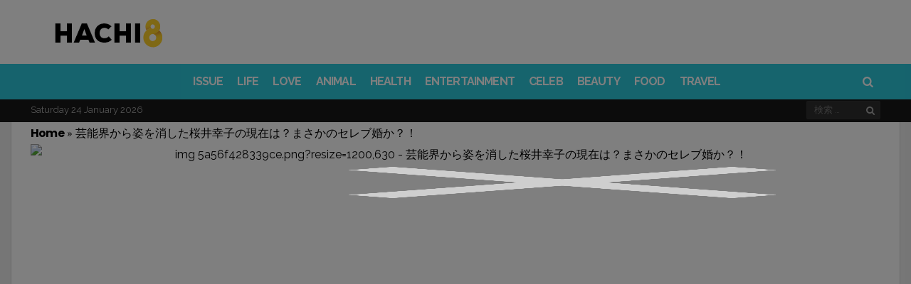

--- FILE ---
content_type: text/html; charset=UTF-8
request_url: https://www.hachi8.me/what-is-the-current-sakurai-sachiko-who-disappeared-from-the-entertainment-world-no-way/
body_size: 28837
content:
<!DOCTYPE html>
<html lang="ja-JP" prefix="og: http://ogp.me/ns#  fb: http://ogp.me/ns/fb#">
<head>
<meta charset="UTF-8">
<meta name="viewport" content="width=device-width, initial-scale=1">
<link rel="profile" href="https://gmpg.org/xfn/11">
<link rel="pingback" href="https://www.hachi8.me/xmlrpc.php">
<script> (function () { 	function parseQuery(search) { 		var args = search.substring(1).split('&'); 		var argsParsed = {}; 		var i, arg, kvp, key, value; 		for (i=0; i < args.length; i++) { 			arg = args[i]; 			if (-1 === arg.indexOf('=')) { 				if (decodeURIComponent(arg).trim() !== "") { 					argsParsed[decodeURIComponent(arg).trim()] = true; 				} 			} else { 				kvp = arg.split('='); 				key = decodeURIComponent(kvp[0]).trim(); 				value = decodeURIComponent(kvp[1]).trim(); 				argsParsed[key] = value; 			} 		} 		return argsParsed; 	} 	var urlParams = parseQuery(window.location.search); 	try { 		window.grt_origin = urlParams['grt_origin'] || window.sessionStorage['grt_origin'] || ''; 	} catch(e) { 		window.grt_origin = urlParams['grt_origin'] || ''; 		console.warn(e) 	} 	if (window.grt_origin) { 		if (window.grt_origin.substr(0,3) !== 'nt_') { 			window.sessionStorage['grt_origin'] = window.grt_origin; 		} 	} })() </script><script> window.categories = 'celeb'; </script><!-- Geniee Wrapper Head Tag --> <script> 	window.gnshbrequest = window.gnshbrequest || {cmd:[]}; 	gnshbrequest.cmd.push(function(){ 	gnshbrequest.registerPassback("1515287"); 	}); </script> <script async src="https://cpt.geniee.jp/hb/v1/214160/526/wrapper.min.js"></script> <!-- /Geniee Wrapper Head Tag -->					<script> 			(function() { 			    var loading=false;                 function get_next_post_ids(retry) {                     if (loading || window.next_post_html || (location.hash.indexOf('nctest') > -1 && !console.re)) {                         return                     }                     if (!window.jQuery || !window.jQuery.ajax) {                         if (console.re) {                             console.re.log('no jquery');                         }                         return                     }                     loading = true;                     var apiPath = '/get_next_post_ids.php?post_id=116255';                     window.jQuery.ajax(apiPath).done(function(data) {                         window.next_post_ids = data;                         if (typeof window.cur_pos === 'undefined')                             window.cur_pos = 0;                         if (console.re) {                             console.re.log('next_post_ids', next_post_ids)                         }                         if (!next_post_ids || !next_post_ids[cur_pos]) {                             return                         }                          window.jQuery.ajax('/get_post_html.php?post_id=' + next_post_ids[cur_pos].toString())                         .done(function(data) {                             window.next_post_html = data.content;                             window.next_post_url = data.permalink;                         })                         .then(function(){                             loading=false;                         })                     });                 }                 get_next_post_ids();                 var _retry = 0;                 var _c = setInterval(function(){                     get_next_post_ids(new Date().getTime())                 }, 200)             })(); 			</script> 			<title>芸能界から姿を消した桜井幸子の現在は？まさかのセレブ婚か？！ - Hachibachi</title>
<script rel="abtf">window.Abtf=function(window){var Abtf={cnf:{},h:function(cnf,css){this.cnf=cnf,cnf.proxy&&window.Abtf.proxy_setup(cnf.proxy),this.cnf.js&&!this.cnf.js[1]&&this.js(this.cnf.js[0]);var noref=!("undefined"==typeof this.cnf.noref||!this.cnf.noref);noref||this.ref(),"undefined"!=typeof cnf.gwf&&cnf.gwf[0]&&!cnf.gwf[1]&&("a"===cnf.gwf[0]?this.async(cnf.gwf[2],"webfont"):"undefined"!=typeof WebFont&&("string"==typeof cnf.gwf[0]&&(cnf.gwf[0]=eval("("+cnf.gwf[0]+")")),WebFont.load(cnf.gwf[0])))},f:function(a){a&&this.css&&this.css(),this.cnf.js&&this.cnf.js[1]&&this.js(this.cnf.js[0]),"undefined"!=typeof this.cnf.gwf&&this.cnf.gwf[0]&&this.cnf.gwf[1]&&("a"===this.cnf.gwf[0]?this.async(this.cnf.gwf[2],"webfont"):"undefined"!=typeof WebFont&&WebFont.load(this.cnf.gwf[0]))},ready:function(a,b,c){b=document,c="addEventListener",b[c]?b[c]("DocumentContentLoaded",a):window.attachEvent("onload",a)},ref:function(){},async:function(a,b){!function(c){var d=c.createElement("script");d.src=a,b&&(d.id=b),d.async=!0;var e=c.getElementsByTagName("script")[0];if(e)e.parentNode.insertBefore(d,e);else{var f=document.head||document.getElementsByTagName("head")[0];f.appendChild(d)}}(document)}},SITE_URL,BASE_URL_REGEX;return Abtf}(window);!function(a,b){a.Abtf.css=function(){var a,b=this.cnf.css;if([[["all"],"//static.hachi8.me/cache/autoptimize/css/autoptimize_c23abe1722225815c600840bd34188e2.css"],[["all"],"//static.hachi8.me/essb/assets/css/easy-social-share-buttons.min.css?ver=4.1"],[["all"],"//static.hachi8.me/essb/lib/modules/social-followers-counter/assets/css/essb-followers-counter.min.css?ver=4.1"],[["all"],"//www.hachi8.me/wp-content/plugins/a3-lazy-load/assets/css/jquery.lazyloadxt.spinner.css?ver=4.9.4"],[["all"],"https://static.smalljoys.me/resources/new_s1.css"]]!==b&&b){var c=!!document.getElementById("AbtfCSS")&&document.getElementById("AbtfCSS").nextSibling;for(i in b)"object"==typeof b[i]&&(a=b[i][0].join(","),this.loadCSS(b[i][1],c,a))}}}(window,window.Abtf);!function(a,b){a.Abtf.loadCSS=function(c,d,e,f){function g(a){return j.body?a():void setTimeout(function(){g(a)})}function h(){function a(){b.raf(function(){k.media=e||"all",f&&f()})}n||(n=!0,k.addEventListener&&k.removeEventListener("load",h),"undefined"!=typeof b.cnf.delay&&parseInt(b.cnf.delay)>0?setTimeout(a,b.cnf.delay):a())}var i,j=a.document,k=j.createElement("link");if(d)i=d;else{var l=(j.body||j.getElementsByTagName("head")[0]).childNodes;i=l[l.length-1]}var m=j.styleSheets;k.rel="stylesheet",k.href=c,k.media="only x",g(function(){i.parentNode.insertBefore(k,d?i:i.nextSibling)});var n=!1,o=function(a){if(!n){for(var b=k.href,c=m.length;c--&&!n;)if(m[c].href===b)return a();setTimeout(function(){o(a)})}};return k.addEventListener?k.addEventListener("load",h):k.onload=h,o(h),k},a.Abtf.raf=function(a){"function"==typeof requestAnimationFrame?requestAnimationFrame(a):"function"==typeof mozRequestAnimationFrame?mozRequestAnimationFrame(a):"function"==typeof webkitRequestAnimationFrame?webkitRequestAnimationFrame(a):"function"==typeof msRequestAnimationFrame?msRequestAnimationFrame(a):b.ready(a)}}(window,window.Abtf);Abtf.h({"css":[[["all"],"//static.hachi8.me/cache/autoptimize/css/autoptimize_c23abe1722225815c600840bd34188e2.css"],[["all"],"//static.hachi8.me/essb/assets/css/easy-social-share-buttons.min.css?ver=4.1"],[["all"],"//static.hachi8.me/essb/lib/modules/social-followers-counter/assets/css/essb-followers-counter.min.css?ver=4.1"],[["all"],"//www.hachi8.me/wp-content/plugins/a3-lazy-load/assets/css/jquery.lazyloadxt.spinner.css?ver=4.9.4"],[["all"],"https://static.smalljoys.me/resources/new_s1.css"]]});</script><style type="text/css" rel="abtf" id="AbtfCSS">@import url(https://fonts.googleapis.com/css?family=Oswald:400,500|PT+Serif:400,400i,700,700i|Playfair+Display:400,400i|Poppins:400,400i,500,500i,600,700,900&display=swap);*{padding:0;margin:0}*,:after,:before{-ms-box-sizing:border-box;box-sizing:border-box}html{font-size:62.5%;-moz-osx-font-smoothing:grayscale}*,html{-webkit-font-smoothing:antialiased}*{box-sizing:border-box;-webkit-text-size-adjust:none;outline:0}body{font-family:sans-serif;font-weight:100;font-size:16px;line-height:2.6rem;-ms-word-wrap:break-word;word-wrap:break-word}article,aside,header,main,nav{display:block}a{background-color:transparent;text-decoration:none;color:inherit;outline:none}b,strong{font-weight:700}button,input{color:inherit;font:inherit;margin:0}button{overflow:visible;text-transform:none}button::-moz-focus-inner,input::-moz-focus-inner{border:0;padding:0}input{line-height:normal}input[type=search]{-webkit-appearance:textfield;box-sizing:content-box}input[type=search]::-webkit-search-cancel-button,input[type=search]::-webkit-search-decoration{-webkit-appearance:none}h1,h2,h4{clear:right;margin:0}.h1,.h2,.h3,.h4.h5,.h6,h1,h2,h3,h4,h5,h6{font-weight:700!important}.h1,h1{font-size:4rem;line-height:5rem}.h2,.h3,h2,h3{font-size:3.3rem!important;line-height:4.2rem!important}h4{font-size:2.3rem;line-height:3.2rem}.h5{font-size:1.9rem;line-height:2.7rem}.h6{font-size:1.6rem;line-height:2.3rem}.h7{font-size:1.4rem;line-height:1.9rem}em,i{font-style:italic}img{height:auto;vertical-align:middle;border:0;-ms-interpolation-mode:bicubic}button{line-height:1;padding:0 8px;-webkit-appearance:button;border:none}input[type=search]{border:1px solid rgba(68,68,68,.2);border-radius:2px;outline:none;padding:10px}ul{list-style:outside none none}.site-container{overflow:hidden;width:1380px}.site-container,.wrapper{margin:0 auto;position:relative}.wrapper{width:1308px}.content-section{display:inline-block;width:100%}.content-section:last-child{margin-bottom:0}.content-area{width:972px;float:left}.sidebar-area{float:right;width:300px;font-size:1.6rem;line-height:2.6rem}.site-content{min-height:67vh}.entry-content,.entry-header,.post-thumbnail{position:relative}.post-over .entry-featured a,.post-thumbnail>a{overflow:hidden;position:relative;display:block}.entry-featured img,.post-thumbnail img{display:block;backface-visibility:hidden;-webkit-backface-visibility:hidden;width:100%}.nav-menu{display:inline;font-size:1.4rem;line-height:1.8rem}.header-bottom{position:relative;width:100%;clear:both;z-index:3;height:50px}.nav-menu li{float:left}.nav-menu li>a{display:block;padding:12px 11px;position:relative}.header-bottom .nav-menu,.sticky-header .nav-menu{font-weight:600}.header-bottom .nav-menu>li>a,.sticky-header .nav-menu>li>a{padding:0 10px;position:relative;font-size:1.6rem;line-height:50px;z-index:6}.sticky-header .h1{font-size:2.8rem;line-height:1}.sticky-header{position:fixed;width:100%;clear:both;transform:translate3d(0,-50px,0);top:0;left:0;height:50px;z-index:7;-webkit-transform-style:preserve-3d;-webkit-backface-visibility:hidden;backface-visibility:hidden;-webkit-perspective:1000;outline:1px solid transparent}.sticky-header .columns-wrapper>div{line-height:50px}.mob-header{height:54px;position:relative;display:none;z-index:4;border-bottom:1px solid rgba(99,99,99,.1)}.mob-header .nav-toggle{font-size:28px;height:100%;left:0;line-height:54px;position:absolute;text-align:center;top:0;width:44px}.mob-header .site-logo{text-align:center}.mob-header .site-title.h1 a{display:inline-flex;height:54px}.mob-header .site-logo img{margin:auto;max-height:50px}.mob-header .search-dropdown{font-size:18px;height:100%;line-height:52px;position:absolute;right:0;text-align:center;top:0;width:44px}.mob-header .search-box{width:100%}.mob-navigation{display:none;border-right:1px solid;position:fixed;top:0;bottom:0;z-index:9;max-width:100%;width:400px;left:-400px;overflow-y:auto;overflow-x:hidden}.mob-nav-hide{border-bottom:1px solid;height:42px;opacity:.7;width:100%}.mob-nav-hide span{float:right;font-family:fontello;font-size:32px;height:20px;line-height:18px;position:absolute;right:12px;top:12px}.mob-nav-hide span:after{content:"\e820";margin-left:-4px;position:absolute}.mob-nav-hide span:before{content:"\e823"}.mob-nav-menu{clear:both;float:left;width:100%}.mob-navigation li{position:relative}.mob-navigation ul a{display:block;padding:0 10px;width:100%;border-bottom:1px solid;height:40px;line-height:40px;font-size:20px;font-weight:700;opacity:.8}.viva-screen{bottom:0;left:0;right:0;top:0;z-index:8;background:rgba(0,0,0,.1)}.scroll-top,.viva-screen{display:none;position:fixed}.scroll-top{background-color:#222;border-radius:2px;color:#fff;font-size:28px;height:38px;line-height:34px;bottom:6px;right:6px;text-align:center;width:38px;z-index:2;-webkit-transform-style:preserve-3d;-webkit-backface-visibility:hidden;backface-visibility:hidden;-webkit-perspective:1000;outline:1px solid transparent;transform:translateZ(0)}.screen-reader-text{clip:rect(1px,1px,1px,1px);position:absolute!important;height:1px;width:1px;overflow:hidden;right:0}.clear:after,.clear:before{content:"";display:table}.clear:after{clear:both}.header-main{position:relative;color:#222}.header-main a{color:#222}.header-main h1.site-title{font-size:5rem}.site-header .columns-wrapper{height:100%}.search-form{position:relative}.search-form .search-field{padding-right:28px;height:40px;background:hsla(0,0%,100%,.1)}input[type=search]{box-sizing:border-box;width:100%}.search-form .search-submit{position:absolute;right:0;top:0;background:transparent;height:100%}.search-form .search-submit:after{content:"\e80d";font-family:fontello}.site-wrapper .search-box{padding:15px;position:absolute;right:0;width:322px;box-shadow:0 2px 2px 0 rgba(0,0,0,.1);z-index:4;display:none}.columns-wrapper>div{position:absolute;vertical-align:middle;font-size:0}.viva-center-column{left:0;margin:0 auto;right:0;text-align:center}.viva-left-column{left:0}.viva-right-column{right:0}.viva-left-column>*{margin-right:8px}.viva-right-column>*{margin-left:8px}.viva-center-column>*{margin-left:4px}.columns-wrapper>div>*{display:inline-block;line-height:normal;text-align:initial;vertical-align:middle;font-size:medium}.viva-ver-align>*{display:table;margin-bottom:10px}.viva-ver-align>:last-child{margin-bottom:0}.search-dropdown,.search-icon{position:relative}.header-bottom .search-icon{height:50px;line-height:50px;padding:0 10px}.viva-right-column .search-box{right:0}.widget{font-size:1.5rem;line-height:2.2rem;margin-bottom:40px}.row:after,.row:before{content:" ";display:table}.row:after{clear:both}.row{margin-left:-18px;margin-right:-18px}.col-md-4{float:left;padding:0 18px;width:33.33333333%}.flex-row{display:-ms-flexbox;display:flex;-ms-flex-flow:row wrap;flex-flow:row wrap;-ms-flex-pack:start;justify-content:flex-start;clear:both}.flex-row:after,.flex-row:before{content:normal!important}.viva-section article{float:left;padding:0 18px;position:relative}.viva-section article:last-child{margin-bottom:40px}.meta-category{display:block;font-size:14px;line-height:18px}.meta-category>a{color:#777;vertical-align:top;display:inline-block;border-bottom:2px solid transparent;font-weight:400;padding-bottom:2px}.layout-g{width:33.33333333%;margin-bottom:25px}.col-md-4 .layout-g{width:100%}.layout-g .post-content{margin-top:12px}.layout-g .meta-category{font-size:13px;line-height:16px}.layout-g2{width:33.33333333%;margin-bottom:25px}.layout-g2 .post-content{padding:0 16px;position:relative}.widget.viva-posts article{max-width:100%;padding:0;width:100%}.widget.viva-posts article:last-child{margin-bottom:0}.viva-mod-header{margin-bottom:10px}.viva-mod-header,.viva-module-title{position:relative}.block-title{border-bottom:2px solid;margin-bottom:20px;width:100%}.block-title,.block-title>span{display:inline-block;position:relative}.block-title>span{padding-bottom:4px}.post-title a{display:block;clear:both}.entry-media{margin-bottom:32px}.entry-featured{text-align:center;line-height:0}@media (max-width:48em){.entry-featured{padding:0}}@media (max-width:48em){.wp-caption{margin:0 -24px;padding-bottom:20px;padding-top:20px}}.entry-title{font-family:Poppins,Helvetica,Verdana,Arial,sans-serif;margin-bottom:10px;font-weight:700;text-align:center}.header-extra{display:inline-table;margin-bottom:24px;width:100%}.entry-content{font-size:18px;line-height:30px}.entry-content p{margin:0 0 3rem}.entry-content{margin-left:10px;margin-right:10px}div.viva-fly-box{position:fixed;z-index:5;bottom:54px;right:-356px;width:336px;box-shadow:-5px 0 25px 0 rgba(0,0,0,.2);padding-left:18px;padding-right:18px;padding-top:20px}.fly-close{font-size:14px;line-height:14px;left:0;padding:4px 8px;position:absolute;top:0;z-index:1}iframe{max-width:100%}button::-moz-focus-inner{padding:0;border:0}@media (max-width:1426px) and (min-width:1024px){.row{margin-left:-15px;margin-right:-15px}.viva-section article,[class*=col-md]{padding-right:15px;padding-left:15px}.viva-fly-box .row{margin-left:-18px;margin-right:-18px}.viva-fly-box article{padding-left:18px;padding-right:18px}}@media (max-width:1426px) and (min-width:1360px){.site-container{width:1300px}.wrapper{width:1240px}.content-area{width:910px}}@media (max-width:1359px) and (min-width:1250px){.site-container{width:1248px}.wrapper{width:1194px}.content-area{width:864px}}@media (max-width:1270px) and (min-width:1250px){.site-container{width:100%}}@media only screen and (max-width:1249px){body,html{-webkit-backface-visibility:hidden;-moz-backface-visibility:hidden;-ms-backface-visibility:hidden}.mob-header,.mob-navigation{display:block}.site-header,.sticky-header{display:none}.entry-media{margin:0 -30px}}@media (max-width:1249px) and (min-width:1024px){.site-container{width:1006px}.wrapper{width:958px}.content-area{width:100%}.sidebar-area{display:flex;flex-flow:row wrap;float:none;margin-left:-15px;margin-right:-15px;width:990px}.sidebar-area>*{padding:0 15px;width:330px}}@media (max-width:1023px) and (min-width:768px){.row{margin-left:-14px;margin-right:-14px}.col-md-4,.viva-section article{padding-right:14px;padding-left:14px}html{font-size:58%}.site-container{width:100%;max-width:766px}.wrapper{width:710px}.content-area{width:100%}.sidebar-area{display:flex;flex-flow:row wrap;float:none;margin:0 auto;width:660px}.sidebar-area>*{padding:0 15px;width:330px}}@media only screen and (max-width:767px){.row{margin-left:-12px;margin-right:-12px}.col-md-4{padding-right:12px;padding-left:12px!important}.viva-section article{padding-right:12px;padding-left:12px}.wrapper{padding-left:18px;padding-right:18px;width:100%}.layout-g{width:50%}.viva-section article{margin-bottom:25px}html{font-size:56%}.content-area,.site-container{width:100%}.sidebar-area{display:none;flex-flow:row wrap;float:none;margin:0 auto;width:100%}.second-article .sidebar-area{display:flex}.sidebar-area>*{padding:0 14px;width:50%;margin:0 auto 40px}.sidebar-area>.sidebar-title{text-align:center;display:block;padding-top:15px;padding-bottom:0;margin-bottom:25px;font-weight:700;font-size:20px;line-height:30px;color:#2dc8db}.viva-fly-box{display:none}}@media only screen and (max-width:640px){.wrapper{padding-left:14px;padding-right:14px}.entry-title{font-size:24px;line-height:32px}.sidebar-area>*{max-width:568px;width:100%}h2{font-size:2.2rem;line-height:3rem}}@media only screen and (max-width:568px){.viva-section article{width:100%}.entry-title{font-size:24px;line-height:32px;padding-top:8px;margin-top:16px;padding-bottom:8px}.sidebar-area>*{max-width:568px;width:100%}.header-extra{display:inline-block!important}}.featured-image-ratio>div{padding-top:56.27572%;background-color:#777}.featured-image-fill{width:100%}.sm-fb-like-and-share{background-color:#fff;width:100%;height:46px;border:1px solid #3b5997;box-sizing:border-box;text-align:center;margin-top:6px;margin-bottom:8px}.sm-fb-like-out{float:left;background-color:#fff;padding-top:8px;width:40%;height:44px}.sm-fb-text{float:none;padding-right:0;color:#474747;font-size:13px;height:21px}.sm-fb-arrow{float:none;padding:0;vertical-align:middle;display:inline-block;height:21px}.sm-fb-arrow img{height:21px;margin-bottom:8px}.sm-share-box{float:right;background-color:#3b5997;padding-top:10px;width:60%;height:44px;color:#fff;font-size:14px}@media (max-width:580px){.sm-fb-arrow,.sm-fb-text{display:none}}body{background-color:#eee;color:#000}a,h1,h2,h3,h4,h5{font-weight:700;font-family:Poppins,Helvetica,Verdana,Arial,sans-serif;letter-spacing:-.83px!important}*,.entry-content{line-height:30px}p{font-family:PT Serif,Times New Roman,serif!important}.site-container{box-shadow:0 0 0 1px rgba(0,0,0,.1)}.layout-g2 .post-content,.site-container{background-color:#fff}h1,h2,h4{color:#000}.widget .post-title a{color:#000;font-weight:700;font-size:20px;line-height:30px}.block-title{border-color:#2dc8db;color:#000}.meta-category>a{color:#2dc8db}.header-middle,.viva-fly-box{background-color:#fff}.header-middle{color:#222;height:90px}.header-middle .columns-wrapper>div{line-height:90px}.header-middle a{color:#222}.header-bottom{background-color:#2dc8db;color:#fff}.header-simple{position:relative;width:100%;height:61px;z-index:11;clear:both;color:#2dc8db;background-color:#fff;border-bottom:1px solid rgba(0,0,0,.2);margin-bottom:-1px}.header-simple .site-logo img{width:160px;height:40px;margin:7px 0 13px 9px}.header-simple .search-icon{width:34px;margin-left:40px}.header-simple .search-icon span{font-family:fontello;font-style:normal;padding:0 9px;width:34px;margin-left:9px}.header-simple .search-icon:hover{color:#fff;background-color:#2dc8db}.header-simple .nav-menu li>a{font-family:-apple-system,BlinkMacSystemFont,Segoe UI,Roboto,Oxygen,Ubuntu,Cantarell,Open Sans,Helvetica Neue,sans-serif;font-weight:900;text-transform:uppercase}.header-simple .search-icon span{height:60px;line-height:60px;padding:0}.header-simple .search-box{background-color:#fff}.header-simple .search-box .search-field,.header-simple .search-box .search-submit{color:#000}.header-simple .nav-menu>li>a{padding:6px 10px 0;margin-left:20px;position:relative;font-size:14pt;line-height:54px;z-index:6}.header-simple .nav-menu>li>a:hover{color:#fff;background-color:#2dc8db}.site-header .header-bottom{height:50px}.site-header .header-bottom .columns-wrapper>div,.site-header .header-bottom .nav-menu>li>a{line-height:50px}.site-header .header-bottom .search-icon{height:50px;line-height:50px}.header-bottom .nav-menu li>a,.mob-nav-menu,.sticky-header .nav-menu li>a{font-family:Raleway}.header-bottom .search-box{background-color:#fff}.header-bottom .search-box .search-field,.header-bottom .search-box .search-submit{color:#000}.sticky-header{background-color:#2dc8db;color:#fff}.sticky-header.simple{background-color:#fff!important;color:#2dc8db!important;border-bottom:1px solid #d7d7d7}.sticky-header.simple img{height:40px}.sticky-header.simple .nav-menu>li:hover>a{background-color:#2dc8db!important;color:#fff!important}.sticky-header .site-title a{color:#fff}.mob-header{color:#444}.mob-header,.mob-header .search-box{background-color:#fff}.mob-navigation{background-color:#2dc8db;color:#fff}.mob-nav-hide,.mob-navigation,.mob-navigation ul a{border-color:hsla(0,0%,100%,.2)}.header-bottom .nav-menu>li>a,.meta-category a,.sticky-header .nav-menu>li>a{text-transform:uppercase}.entry-media{margin-bottom:0}.entry-title{padding:12px 0;border-top:3px solid #d8dfea;border-bottom:3px solid #d8dfea;margin-bottom:1rem}.entry-content p{margin:0 0 1rem}.header-extra{display:block!important;margin-bottom:1px}.sidebar-title{display:none}.entry-content img{max-width:-webkit-fill-available;min-width:600px;margin-left:auto;margin-right:auto;display:block}.wp-caption img{margin:0;width:100%}.gallery-caption,.wp-caption .wp-caption-text{font-size:14px;min-width:600px;max-width:600px;margin-left:auto;margin-right:auto;display:block;color:#e5e5e5;background-color:transparent}@media only screen and (min-width:767px){figure{min-width:600px!important;max-width:600px!important;margin-left:auto!important;margin-right:auto!important}}@media only screen and (max-width:568px){.gallery-caption,.wp-caption .wp-caption-text{font-size:14px;min-width:auto;color:#e5e5e5;background-color:transparent}.entry-content h1,.h1,.h2,.h3,.h4,.h5,.h6,h2,h3,h4,h5,h6{font-family:Poppins,Helvetica,Verdana,Arial,sans-serif!important;font-size:22px!important;font-weight:700}.header-extra{display:block!important;margin-bottom:1px}.layout-g2 .post-content{padding-top:14px;padding-bottom:28px;position:relative}.layout-g2>a{font-size:24px}.entry-content img{max-width:-webkit-fill-available;width:568px;min-width:auto;margin:0}.wp-caption img{margin:0}.sidebar-title{display:block;padding-top:15px;padding-bottom:0;margin-bottom:15px}}.sm_dfp_ads{min-height:310px}.sm_dfp_ads,.sm_dfp_ads_wide{margin:0;padding:14px 0 26px;width:100vw;margin-left:calc(50% - 50vw);margin-bottom:4px;text-align:center}.sm_dfp_ads_wide{min-height:120px}aside .sm_dfp_ads{margin:0}.sm_dfp_ads>div>div{margin:0 auto}.defer-image>img{display:block;min-width:100%;max-width:100%}.post-divider{height:1px;border:0;color:#ececec;background:#ececec;max-width:380px;margin:0 auto}.new-fb-share{text-align:center;padding-bottom:10px}.new-fb-share-button{background-color:#3b5997;padding-top:7px;width:100%;height:44px;color:#fff;font-size:20px;cursor:pointer;max-width:380px;margin:5px auto;margin-bottom:15px}.new-fb-share img{width:fit-content}.article-ad-caption{color:#7f7f7f;font-weight:600;font-size:10px;margin:auto}.vv-btn-next{display:inline-block;position:fixed;z-index:10;right:15px;bottom:15px;height:40px;padding:0 50px 0 22px;background-color:#ffd800;border:2px solid #fff;border-radius:24px;box-shadow:0 3px 5px rgba(0,0,0,.2);font-size:20px;font-weight:700;color:#000;line-height:42px;text-decoration:none}.vv-btn-next:after{position:absolute;top:50%;right:20px;display:inline-block;margin-top:-7px;font-family:fontello;font-size:32px;line-height:20px;transform:rotate(180deg);content:"\e826"}body,html{-webkit-touch-callout:none;-webkit-user-select:none;-moz-user-select:none;-ms-user-select:none;user-select:none}</style><script rel="abtf">Abtf.css();</script><script>var LOCALE='ja_JP', FB_APP_ID='2053129831621203'</script>
<meta property="fb:app_id" content="2053129831621203" />
<meta property="og:title" content="芸能界から姿を消した桜井幸子の現在は？まさかのセレブ婚か？！" />
<meta property="og:description" content="透明感のある容姿と、高い演技力で大きな注目を集めた桜井幸子さんですが、現在は芸能活動を引退されています。桜井幸子の芸能界デビューは、CMオーディションに合格したことがきっかけであり、その後テレビドラマへの出演や、歌手活動など、様々なメディアで活躍をされていました。1990年には、人気バラエティ番組に出演し、コントにもチャレンジした、といわれています。2003年には、音楽プロデューサーとの結婚が報道され、大きな話題となったのですが、その3年後に離婚となりました。 写真：Yahoo!ブログ その後も多彩な才能を持つタレントとして、そして女優として人気を高めていった桜井幸子さんですが、2009年の1&hellip;" />
<meta property="og:url" content="https://www.hachi8.me/what-is-the-current-sakurai-sachiko-who-disappeared-from-the-entertainment-world-no-way/" />
<meta property="og:image" content="https://i.smalljoys.me/2018/01/img_5a56f428339ce.png" />
<meta property="og:type" content="article" />
<meta property="og:site_name" content="Hachibachi" />
<meta property="article:tag" content="桜井幸子" />
<meta property="article:section" content="CELEB" />
<meta property="article:published_time" content="2017-11-24T19:58:47+00:00" />
<meta property="article:modified_time" content="2018-01-11T14:21:36+00:00" />
<meta property="og:updated_time" content="2018-01-11T14:21:36+00:00" />


<!-- This site is optimized with the Yoast SEO plugin v9.0.2 - https://yoast.com/wordpress/plugins/seo/ -->
<link rel="canonical" href="https://www.hachi8.me/what-is-the-current-sakurai-sachiko-who-disappeared-from-the-entertainment-world-no-way/" />
<script type='application/ld+json'>{"@context":"https:\/\/schema.org","@type":"Organization","url":"https:\/\/www.hachi8.me\/","sameAs":["https:\/\/business.facebook.com\/us.vonvon.me\/","https:\/\/www.pinterest.co.kr\/smalljoysoflife\/"],"@id":"https:\/\/www.hachi8.me\/#organization","name":"Von Von","logo":"https:\/\/static.smalljoys.me\/2020\/06\/main_logo.png"}</script>
<script type='application/ld+json'>{"@context":"https:\/\/schema.org","@type":"BreadcrumbList","itemListElement":[{"@type":"ListItem","position":1,"item":{"@id":"https:\/\/www.hachi8.me\/","name":"Home"}},{"@type":"ListItem","position":2,"item":{"@id":"https:\/\/www.hachi8.me\/what-is-the-current-sakurai-sachiko-who-disappeared-from-the-entertainment-world-no-way\/","name":"\u82b8\u80fd\u754c\u304b\u3089\u59ff\u3092\u6d88\u3057\u305f\u685c\u4e95\u5e78\u5b50\u306e\u73fe\u5728\u306f\uff1f\u307e\u3055\u304b\u306e\u30bb\u30ec\u30d6\u5a5a\u304b\uff1f\uff01"}}]}</script>
<!-- / Yoast SEO plugin. -->

<link rel='dns-prefetch' href='//fonts.googleapis.com' />
<link rel='dns-prefetch' href='//static.hachi8.me' />
<link rel='dns-prefetch' href='//s.w.org' />
<link rel="alternate" type="application/rss+xml" title="Hachibachi &raquo; Feed" href="https://www.hachi8.me/feed/" />



<link rel='stylesheet' id='viva-fonts-css'  href='https://fonts.googleapis.com/css?family=Raleway%3A400%2C600%2C700&#038;display=swap&#038;ver=1.2.1' type='text/css' media='all' />



<script type='text/javascript' src='https://www.hachi8.me/wp-includes/js/jquery/jquery.js?ver=1.12.4'></script>


<script type='text/javascript'>
/* <![CDATA[ */
var WEF = {"local":"en_US","version":"v2.10","fb_id":""};
/* ]]> */
</script>

<link rel='https://api.w.org/' href='https://www.hachi8.me/wp-json/' />
<link rel="EditURI" type="application/rsd+xml" title="RSD" href="https://www.hachi8.me/xmlrpc.php?rsd" />
<link rel="wlwmanifest" type="application/wlwmanifest+xml" href="https://www.hachi8.me/wp-includes/wlwmanifest.xml" /> 
<meta name="generator" content="WordPress 4.9.4" />
<link rel='shortlink' href='https://www.hachi8.me/?p=116255' />
<link rel="alternate" type="application/json+oembed" href="https://www.hachi8.me/wp-json/oembed/1.0/embed?url=https%3A%2F%2Fwww.hachi8.me%2Fwhat-is-the-current-sakurai-sachiko-who-disappeared-from-the-entertainment-world-no-way%2F" />
<link rel="alternate" type="text/xml+oembed" href="https://www.hachi8.me/wp-json/oembed/1.0/embed?url=https%3A%2F%2Fwww.hachi8.me%2Fwhat-is-the-current-sakurai-sachiko-who-disappeared-from-the-entertainment-world-no-way%2F&#038;format=xml" />

		<script>
			(function(i,s,o,g,r,a,m){i['GoogleAnalyticsObject']=r;i[r]=i[r]||function(){
			(i[r].q=i[r].q||[]).push(arguments)},i[r].l=1*new Date();a=s.createElement(o),
			m=s.getElementsByTagName(o)[0];a.async=1;a.src=g;m.parentNode.insertBefore(a,m)
			})(window,document,'script','https://www.google-analytics.com/analytics.js','ga');
			ga('create', 'UA-58161114-24', 'auto', {'siteSpeedSampleRate': 2});
			ga('require', 'displayfeatures');
			ga('require', 'linkid', 'linkid.js');
			if (grt_origin) ga('set', 'dimension1', grt_origin);
window.ga('create', 'UA-102265094-6', 'auto', 'prebidTracker', { siteSpeedSampleRate: 1 });
			ga('send', 'pageview');
		</script>

		<script async src='https://securepubads.g.doubleclick.net/tag/js/gpt.js'></script><link rel="dns-prefetch" href="https://ib.adnxs.com"/>
<link rel="dns-prefetch" href="https://secure.adnxs.com"/>
<link rel="dns-prefetch" href="https://googleads.g.doubleclick.net"/>
<link rel="dns-prefetch" href="https://www.google-analytics.com"/>
<link rel="dns-prefetch" href="https://adservice.google.com"/>
<link rel="dns-prefetch" href="https://ssl.google-analytics.com"/>
<link rel="dns-prefetch" href="https://securepubads.g.doubleclick.net"/>
<link rel="dns-prefetch" href="https://imasdk.googleapis.com"/>
<link rel="dns-prefetch" href="https://pagead2.googlesyndication.com"/>
<link rel="dns-prefetch" href="https://cdn.ampproject.org"/>
<link rel="dns-prefetch" href="https://tpc.googlesyndication.com"/>
<link rel="dns-prefetch" href="https://adservice.google.co.kr"/>
<link rel="dns-prefetch" href="https://www.google.com"/>
<link rel="dns-prefetch" href="https://connect.facebook.net"/>
<link rel="dns-prefetch" href="https://tlx.3lift.com" /><div style='display: none;'>
    <div id='divInterstitialSlot'>Web interstitial is not supported on this page.</div>
    <p><a id='link' href='https://www.example.com'>TRIGGER INTERSTITIAL</a></p>
    </div>
    
<link rel='dns-prefetch' href='//i.smalljoys.me'>
<link rel="shortcut icon" href="https://static.hachi8.me/resources/favicon.png" title="Favicon" /><meta name="viewport" content="width=device-width, initial-scale=1.0" />
<script type="text/javascript">var essb_settings = {"ajax_url":"https:\/\/www.hachi8.me\/wp-admin\/admin-ajax.php","essb3_nonce":"356eee248d","essb3_plugin_url":"\/\/static.hachi8.me\/essb","essb3_facebook_total":true,"essb3_admin_ajax":false,"essb3_internal_counter":false,"essb3_stats":true,"essb3_ga":true,"essb3_ga_mode":"simple","essb3_counter_button_min":0,"essb3_counter_total_min":0,"blog_url":"https:\/\/www.hachi8.me\/","ajax_type":"wp","essb3_postfloat_stay":false,"essb3_no_counter_mailprint":false,"essb3_single_ajax":false,"twitter_counter":"self","post_id":116255};</script><link rel="amphtml" href="https://www.hachi8.me/what-is-the-current-sakurai-sachiko-who-disappeared-from-the-entertainment-world-no-way/amp/" /><meta name="p:domain_verify" content="be8a6e7647cc73b694cf700ac353d1ad"/>
<!-- vv pages -->
<meta property="fb:pages" content="1896756790578727" />
<meta property="fb:pages" content="713033802135428" />
<meta property="fb:pages" content="301348366728265" />
<meta property="fb:pages" content="1747860672206470" />
<meta property="fb:pages" content="1679037302315486" />
<meta property="fb:pages" content="448590128625807" />
<meta property="fb:pages" content="1573703219567824" />
<meta property="fb:pages" content="364422757097773" />
<meta property="fb:pages" content="481027062287500" />
<meta property="fb:pages" content="793638357385586" />
<meta property="fb:pages" content="1598167760422495" />
<meta property="fb:pages" content="364422757097773" />
<meta property="fb:pages" content="1577691122490871" />
<meta property="fb:pages" content="275173342951069" />
<meta property="fb:pages" content="716004461855197" />
<meta property="fb:pages" content="728751003905517" />
<meta property="fb:pages" content="1641778622705102" />
<meta property="fb:pages" content="275710486167140" />
<meta property="fb:pages" content="1943129692592560" />
<meta property="fb:pages" content="112717210318652" />
<meta property="fb:pages" content="2105881956305694" />
<script src="https://code.jquery.com/jquery-3.4.1.js"></script> 


<script language="JavaScript" src="https://static.smalljoys.me/resources/new_s1.js"></script>

<script>
  if(document.URL.indexOf("#interstitial_test") >= 0 || document.URL.indexOf("#adclick") >= 0 || document.URL.indexOf("#google_vignette") >= 0){
    window.mobwith_cover = function(a) {};
    window.MobWithAdCover = function(a) {};
}
if (window.location.hostname == 'www.lovetips.co') {
  $('head').prepend(
    `
      <!-- Google tag (gtag.js) -->
      <script async src="https://www.googletagmanager.com/gtag/js?id=UA-248360678-1"></` +
      `script>
      <script>
          window.dataLayer = window.dataLayer || [];
          function gtag(){dataLayer.push(arguments);}
          gtag('js', new Date());
          gtag('config', 'UA-248360678-1');
      </` +
      `script>
  `
  );
}

if (window.location.hostname == 'www.newsnack.co.kr') {
  $('head').prepend(
    `
    <!-- Google tag (gtag.js) -->
    <script async src="https://www.googletagmanager.com/gtag/js?id=UA-248360678-2"></` +
      `script>
    <script>
            window.dataLayer = window.dataLayer || [];
            function gtag(){dataLayer.push(arguments);}
            gtag('js', new Date());
            gtag('config', 'UA-248360678-2');
        </` +
      `script>
  `
  );
}

if (window.location.hostname == 'www.unnibege.co') {
  $('head').prepend(
    `
    <!-- Google tag (gtag.js) -->
    <script async src="https://www.googletagmanager.com/gtag/js?id=UA-248360678-3"></` +
      `script>
    <script>
      window.dataLayer = window.dataLayer || [];
      function gtag(){dataLayer.push(arguments);}
      gtag('js', new Date());
      gtag('config', 'UA-248360678-3');
    </` +
      `script>
  `
  );
}

if (window.location.hostname == 'www.newsnack.tv') {
  $('head').prepend(
    `
    <!-- Google tag (gtag.js) -->
<script async src="https://www.googletagmanager.com/gtag/js?id=UA-248360678-4"></` +
      `script>
<script>
  window.dataLayer = window.dataLayer || [];
  function gtag(){dataLayer.push(arguments);}
  gtag('js', new Date());
  gtag('config', 'UA-248360678-4');
</` +
      `script>
  `
  );
}

if (window.location.hostname == 'www.lovelycuddly.com') {
  $('head').prepend(
    `
    <!-- Google tag (gtag.js) -->
<script async src="https://www.googletagmanager.com/gtag/js?id=G-H1Q15SZ6F1"></` +
      `script>
<script>
  window.dataLayer = window.dataLayer || [];
  function gtag(){dataLayer.push(arguments);}
  gtag('js', new Date());
  gtag('config', 'G-H1Q15SZ6F1');
</` +
      `script>
  `
  );
}
  
</script>

<!-- Snap Pixel Code -->
<script type='text/javascript'>
if (window.location.hostname == 'new.smalljoys.tv') {
(function(e,t,n){if(e.snaptr)return;var a=e.snaptr=function()
{a.handleRequest?a.handleRequest.apply(a,arguments):a.queue.push(arguments)};
a.queue=[];var s='script';r=t.createElement(s);r.async=!0;
r.src=n;var u=t.getElementsByTagName(s)[0];
u.parentNode.insertBefore(r,u);})(window,document,
'https://sc-static.net/scevent.min.js');

snaptr('init', '15ae96e0-1adf-40fb-8dd7-798f5b270780', {});
snaptr('track', 'PAGE_VIEW');

} else {
window.snaptr = function() {}
}
</script>
<!-- End Snap Pixel Code -->
<!-- Twitter universal website tag code -->
<script>
if (window.location.hostname == 'new.smalljoys.tv') {
!function(e,t,n,s,u,a){e.twq||(s=e.twq=function(){s.exe?s.exe.apply(s,arguments):s.queue.push(arguments);
},s.version='1.1',s.queue=[],u=t.createElement(n),u.async=!0,u.src='//static.ads-twitter.com/uwt.js',
a=t.getElementsByTagName(n)[0],a.parentNode.insertBefore(u,a))}(window,document,'script');
// Insert Twitter Pixel ID and Standard Event data below
twq('init','nuxau');
twq('track','PageView');
} else {
window.twq = function() {}
}
</script>
<!-- End Twitter universal website tag code -->

<script>
	var googletag = googletag || {};
	googletag.cmd = googletag.cmd || [];
</script>

<script>
function sm_setCookie(name, value, times) {
  var cookies = name + "=" + escape(value) + "; path=/ ";

  if (times) {
    var expire = new Date();
    expire.setTime(expire.getTime() + times * 60 * 60 * 1000);
    cookies += ";expires=" + expire.toGMTString() + ";";
  }

  document.cookie = cookies;
}

function sm_getCookie(name) {
  var nameEQ = name + "=";
  var ca = document.cookie.split(";");

  for (var i = 0; i < ca.length; i++) {
    var c = ca[i];
    while (c.charAt(0) == " ") {
      c = c.substring(1, c.length);
    }

    if (c.indexOf(nameEQ) == 0) {
      return c.substring(nameEQ.length, c.length);
    }
  }
  return null;
}

(function f($) {
  $.adPopup = function($type, $insertElement, $adUrl, $adUrl2) {
        // AD광고를 클릭하였다.
        const $coupangCookieName = $type + "_coupang";
        if (sm_getCookie($coupangCookieName) != null) return;

        let $popupUrl = $adUrl;
        if ($adUrl2 != undefined) {
            const $rand_0_9 = Math.floor(Math.random() * 10);
            $popupUrl = $rand_0_9 > 3 ? $adUrl2 : $adUrl;
        };

        const $adIdName = $type + "_adPopup";
        const $mainElement = $($insertElement);
        const $whiteLayerIdName = $type + "_whiteLayer";
        const $countDownIdName = $type + "_countDown";

        // 흰색 레이어를 넣는다.
        $mainElement.attr("style", "display: block; opacity:0.2; background:#fff; overflow: hidden; height: 500px;");

        const $element = 
            `<div id='${$adIdName}' style='position:relative;top:-330px;z-index:900;display:flex;flex-direction:column;align-items:center;justify-content: center;'>
                <button style='position:relative;background: linear-gradient( to right, #3c763d 13%, #67be69, #3c763d 13%);border: 0px;border-radius: 13px;font-size: 16px;color:white;width: 90%;height: 60px;padding-top: 10px; font-weight: 500;'>쿠팡방문하고 계속읽기
    <span style='display: block; font-size: 12px; color: white; opacity: 0.7;'>원치 않을 경우 뒤로가기를 눌러주세요</span>
                    <span id='${$countDownIdName}' style='position: absolute;right: 10px;bottom: 25px;z-index: 901;font-size: 16px;font-weight: 600; cursor: default;'>5</span>
                </button>
                <p style="font-size:12px;color: darkgray;line-height: 31px;">쿠팡 파트너스 활동으로 일정의 수수료를 제공받을 수 있습니다.</p>
            </div>`;

        // 레이어 추가
        $mainElement.prepend(`<div id='${$whiteLayerIdName}' style="width: 100%; height: 100%; z-index: 899; position: absolute;"></div>`);

        // 버튼, 문구 추가
        $mainElement.after($element);

        $("#" + $adIdName + " > button").click(function() {
            window.open($popupUrl);
            $mainElement.removeAttr("style");
            $("#" + $adIdName).remove();
            $("#" + $whiteLayerIdName).remove();
            sm_setCookie($coupangCookieName, "fb.1.1650890242691.1838997307", 2);
        });

        // countdown
        let $seconds = 5;
        const $x = setInterval(() => {
            const $countDownElement = $("#" + $countDownIdName);

            if ($seconds > 1) {
                $countDownElement.text(--$seconds);

            } else {
                $countDownElement.text("x");
                $countDownElement.attr("style", "position: absolute;right: 10px;bottom: 25px;z-index: 901;font-size: 16px;font-weight: 600;cursor: default;background-color: black;border-radius: 50%;padding: 0px 10px 0px 10px;");
                $countDownElement.click(function() {
                    $mainElement.removeAttr("style");
                    $("#" + $adIdName).remove();
                    $("#" + $whiteLayerIdName).remove();
                    sm_setCookie($coupangCookieName, "fb.1.1650890242691.1838997307", 2);
                });
                clearInterval($x);
            }
        }, 1000);
    };

    $.mobAdPopup = function ($popupUrl) {
        if (new URL(location.href).pathname.length < 2) return;
        $("#main").addClass("_MWCONTENT");
        var zone = "1";
        var id = "mobwith_" + zone;
        new MobWithAdCP({
        id: id,
        zone: zone,
        url: $popupUrl,
        });
    };
  
    $.gamPopup = function($insertElement){
      $type = "admanager";
      const $adIdName = $type + "_adPopup";
      const $mainElement = $($insertElement);
      const $whiteLayerIdName = $type + "_whiteLayer";
    
      let isRewardGranted = false;
      let currentUrl = new URL(location.href);
      
  // 흰색 레이어를 넣는다.
      $mainElement.attr("style", "display: block; opacity:0.2; background:#fff; overflow: hidden; height: 500px;");
  
//      const $element = 
//          `<div id='${$adIdName}' style='position:relative;top:-330px;z-index:900;display:flex;flex-direction:column;align-items:center;justify-content: center;'>
//              <a href='${currentUrl.origin + currentUrl.pathname}#adclick' style='position:relative;background: linear-gradient( to right, #3c763d 13%, #67be69, #3c763d 13%);border: 0px;border-radius: 13px;font-size: 16px;color:white;width: 90%;height: 60px;padding-top: 10px; font-weight: 500; text-align: center;'>광고보고 계속읽기
//  <span style='display: block; font-size: 12px; color: white; opacity: 0.7;margin-top: -10px;'>*광고를 끝까지 보고 X버튼을 눌러주세요.</span>
//              </a>
//          </div>`; 
    
    const $element = 
          `<div id='${$adIdName}' style='position:relative;top:-330px;z-index:900;display:flex;flex-direction:column;align-items:center;justify-content: center;'>
              <button href='#adclick' style='position:relative;background: linear-gradient( to right, #3c763d 13%, #67be69, #3c763d 13%);border: 0px;border-radius: 13px;font-size: 16px;color:white;width: 90%;height: 60px;padding-top: 10px; font-weight: 500; text-align: center;'>광고보고 계속읽기
  <span style='display: block; font-size: 12px; color: white; opacity: 0.7;margin-top: -10px;'>*광고를 끝까지 보고 X버튼을 눌러주세요.</span>
              </button>
          </div>`;
  
      // 레이어 추가
      $mainElement.prepend(`<div id='${$whiteLayerIdName}' style="width: 100%; height: 100%; z-index: 899; position: absolute;"></div>`);
  
      // 버튼, 문구 추가
      $mainElement.after($element);
  
      googletag.cmd.push(function() {
      //googletag.defineOutOfPageSlot('/34009881/MO_playbrain/MO_playbrain_interstitial_articleExpand_250124', googletag.enums.OutOfPageFormat.INTERSTITIAL).addService(googletag.pubads());
//      let gam_interstitial = googletag.defineOutOfPageSlot('/34009881/MO_vonvon/MO_vonvon_da_quizintro_interstitial_241106', googletag.enums.OutOfPageFormat.INTERSTITIAL).addService(googletag.pubads());
//      gam_interstitial.setConfig({
//          interstitial: {
//            triggers: {
//              navBar: true,
//              unhideWindow: true,
//            },
//          },
//        });
      let gam_reward = googletag.defineOutOfPageSlot('/34009881/MO_playbrain_reward_articleExpand_250124', googletag.enums.OutOfPageFormat.REWARDED).addService(googletag.pubads());
      
      $("#" + $adIdName + " > button")[0].onclick = function() {
          $mainElement.removeAttr("style");
          $("#" + $adIdName).remove();
          $("#" + $whiteLayerIdName).remove();
      };
      
      googletag.pubads().addEventListener("rewardedSlotReady", (event) => {
        $("#" + $adIdName + " > button")[0].onclick = function() {
          event.makeRewardedVisible();
        };
      });
      googletag.pubads().addEventListener('rewardedSlotGranted',function(event) {
          isRewardGranted = true;
      });
      
      googletag.pubads().addEventListener('rewardedSlotClosed',function(event) {
          if(isRewardGranted){
              $mainElement.removeAttr("style");
              $("#" + $adIdName).remove();
              $("#" + $whiteLayerIdName).remove();
          }else{
             googletag.destroySlots([gam_reward]);
          }
      });
    
      googletag.pubads().enableSingleRequest();
      googletag.enableServices();
      
//      googletag.display(gam_interstitial);
//      googletag.pubads().refresh([gam_interstitial]);
      
      googletag.display(gam_reward);
      googletag.pubads().refresh([gam_reward]);
      
    });
  }

    $(document).ready(function () {
        // if (window.location.hostname == 'www.lovetips.co') {
        // $.mobAdPopup("https://bit.ly/3ZaYDkT");
        // };
        if(document.URL.indexOf("#interstitial_test") >= 0 || document.URL.indexOf("#adclick") >= 0 || document.URL.indexOf("#google_vignette") >= 0){
            window.mobwith_cover = function(a) {};
            window.MobWithAdCover = function(a) {};
            $.gamPopup("#main");
            return ;
        }
    
    
        const $grt_origin2 = "coupangAd";
        if (new URL(location.href).pathname.length > 1 && sm_getCookie($grt_origin2) == null) {
            if (window.location.hostname == 'www.newsnack.tv') {
                //$.adPopup($grt_origin2, "#main", "https://link.coupang.com/a/btiTuF?pageKey=119465439&lptag=AF6500065&tsource=www.newsnack.tv");
                $.gamPopup("#main");
            };
                
            if (window.location.hostname == "www.playbrain.me") {
                //$.adPopup($grt_origin2, "#main", "https://bit.ly/47EFUD5");
                $.gamPopup("#main");
            };
        };
    });
})(window.jQuery || window.Zepeto);

</script>

<!-- START - Facebook Open Graph, Google+ and Twitter Card Tags 2.0.9 -->
 <!-- Facebook Open Graph -->
  <meta property="og:title" content="芸能界から姿を消した桜井幸子の現在は？まさかのセレブ婚か？！"/>
  <meta property="article:published_time" content="2017-11-24T19:58:47+00:00"/>
  <meta property="article:modified_time" content="2018-01-11T14:21:36+00:00" />
  <meta property="og:updated_time" content="2018-01-11T14:21:36+00:00" />
 <!-- Google+ / Schema.org -->
  <meta itemprop="name" content="芸能界から姿を消した桜井幸子の現在は？まさかのセレブ婚か？！"/>
  <meta itemprop="description" content="透明感のある容姿と、高い演技力で大きな注目を集めた桜井幸子さんですが、現在は芸能活動を引退されています。桜井幸子の芸能界デビューは、CMオーディションに合格したことがきっかけであり、その後テレビドラマへの出演や、歌手活動など、様々なメディアで活躍をされていました。1990年には、人気バラエティ番組に出演し、コントにもチャレンジした、といわれています。2003年には、音楽プロデューサーとの結婚が報道され、大きな話題となったのですが、その3年後に離婚となりました。


写真：Yahoo!ブログ

その後も多彩な才能を持つタレントとして、そして女優として人気を高めていった桜井幸子さんですが"/>
  <meta itemprop="image" content="https://static.smalljoys.me/2018/01/img_5a56f428339ce.png"/>
 <!-- Twitter Cards -->
  <meta name="twitter:title" content="芸能界から姿を消した桜井幸子の現在は？まさかのセレブ婚か？！"/>
  <meta name="twitter:url" content="https://www.hachi8.me/what-is-the-current-sakurai-sachiko-who-disappeared-from-the-entertainment-world-no-way/"/>
  <meta name="twitter:description" content="透明感のある容姿と、高い演技力で大きな注目を集めた桜井幸子さんですが、現在は芸能活動を引退されています。桜井幸子の芸能界デビューは、CMオーディションに合格したことがきっかけであり、その後テレビドラマへの出演や、歌手活動など、様々なメディアで活躍をされていました。1990年には、人気バラエティ番組に出演し、コントにもチャレンジした、といわれています。2003年には、音楽プロデューサーとの結婚が報道され、大きな話題となったのですが、その3年後に離婚となりました。


写真：Yahoo!ブログ

その後も多彩な才能を持つタレントとして、そして女優として人気を高めていった桜井幸子さんですが"/>
  <meta name="twitter:image" content="https://static.smalljoys.me/2018/01/img_5a56f428339ce.png"/>
  <meta name="twitter:card" content="summary_large_image"/>
 <!-- SEO -->
 <!-- Misc. tags -->
<!-- END - Facebook Open Graph, Google+ and Twitter Card Tags 2.0.9 -->
	
</head>
<body class="post-template-default single single-post postid-116255 single-format-standard">

<script>
(function(){
  window._vv_adUnits = [{"adUnitPath":"genie","divId":"div-gpt-ad-1","sortable":true,"triplelift":"smalljoys_full_width_mobile","FAN":"1967818656809473_2204403779817625","emxdigital":"13846806","districtm":"13662216","districtmDMX":"230714","indexExchange":{"siteId":"284254","id":"01"},"openx":"541067990","appnexus":"13782297","rubicon":"1273412","teads":"125219"},{"adUnitPath":"\/34009881\/Articles_BTF","divId":"div-gpt-ad-2","sortable":true,"triplelift":"smalljoys_full_width_mobile","FAN":"1967818656809473_2204414603149876","emxdigital":"13846807","districtm":"13662242","districtmDMX":"230716","indexExchange":{"siteId":"284710","id":"02"},"openx":"541067990","appnexus":"13782690","rubicon":"1273410","teads":"125219"},{"adUnitPath":"\/34009881\/Articles_BTF","divId":"div-gpt-ad-3","sortable":true,"triplelift":"smalljoys_full_width_mobile","FAN":"1967818656809473_2204414736483196","emxdigital":"13846808","districtm":"13662243","districtmDMX":"230717","indexExchange":{"siteId":"284711","id":"03"},"openx":"541067990","appnexus":"13782698","rubicon":"1273408","teads":"125219"},{"adUnitPath":"\/34009881\/Articles_BTF","divId":"div-gpt-ad-4","sortable":true,"triplelift":"smalljoys_full_width_mobile","FAN":"1967818656809473_2204414839816519","emxdigital":"13846809","districtm":"13662244","districtmDMX":"230718","indexExchange":{"siteId":"284712","id":"04"},"openx":"541067990","appnexus":"13782699","rubicon":"1273400","teads":"125219"},{"adUnitPath":"\/34009881\/Articles_BTF","divId":"div-gpt-ad-5","sortable":true,"triplelift":"smalljoys_full_width_mobile","FAN":"1967818656809473_2204414839816519","emxdigital":"13846809","districtm":"13662244","districtmDMX":"230718","indexExchange":{"siteId":"284712","id":"04"},"openx":"541067990","appnexus":"13782699","rubicon":"1273400","teads":"125219"},{"adUnitPath":"\/34009881\/Articles_BTF","divId":"div-gpt-ad-6","sortable":true,"triplelift":"smalljoys_full_width_mobile","FAN":"1967818656809473_2204414839816519","emxdigital":"13846809","districtm":"13662244","districtmDMX":"230718","indexExchange":{"siteId":"284712","id":"04"},"openx":"541067990","appnexus":"13782699","rubicon":"1273400","teads":"125219"},{"adUnitPath":"\/34009881\/Articles_BTF","divId":"div-gpt-ad-7","sortable":true,"triplelift":"smalljoys_full_width_mobile","FAN":"1967818656809473_2204414839816519","emxdigital":"13846809","districtm":"13662244","districtmDMX":"230718","indexExchange":{"siteId":"284712","id":"04"},"openx":"541067990","appnexus":"13782699","rubicon":"1273400","teads":"125219"},{"adUnitPath":"\/34009881\/Articles_BTF","divId":"div-gpt-ad-8","sortable":true,"triplelift":"smalljoys_full_width_mobile","FAN":"1967818656809473_2204414839816519","emxdigital":"13846809","districtm":"13662244","districtmDMX":"230718","indexExchange":{"siteId":"284712","id":"04"},"openx":"541067990","appnexus":"13782699","rubicon":"1273400","teads":"125219"},{"adUnitPath":"\/34009881\/Articles_BTF","divId":"div-gpt-ad-9","sortable":true,"triplelift":"smalljoys_full_width_mobile","FAN":"1967818656809473_2204414839816519","emxdigital":"13846809","districtm":"13662244","districtmDMX":"230718","indexExchange":{"siteId":"284712","id":"04"},"openx":"541067990","appnexus":"13782699","rubicon":"1273400","teads":"125219"},{"adUnitPath":"\/34009881\/Articles_BTF","divId":"div-gpt-ad-10","sortable":true,"triplelift":"smalljoys_full_width_mobile","FAN":"1967818656809473_2204414839816519","emxdigital":"13846809","districtm":"13662244","districtmDMX":"230718","indexExchange":{"siteId":"284712","id":"04"},"openx":"541067990","appnexus":"13782699","rubicon":"1273400","teads":"125219"},{"adUnitPath":"\/34009881\/Articles_BTF","divId":"div-gpt-ad-11","sortable":true,"triplelift":"smalljoys_full_width_mobile","FAN":"1967818656809473_2204414839816519","emxdigital":"13846809","districtm":"13662244","districtmDMX":"230718","indexExchange":{"siteId":"284712","id":"04"},"openx":"541067990","appnexus":"13782699","rubicon":"1273400","teads":"125219"},{"adUnitPath":"\/34009881\/Articles_BTF","divId":"div-gpt-ad-12","sortable":true,"triplelift":"smalljoys_full_width_mobile","FAN":"1967818656809473_2204414839816519","emxdigital":"13846809","districtm":"13662244","districtmDMX":"230718","indexExchange":{"siteId":"284712","id":"04"},"openx":"541067990","appnexus":"13782699","rubicon":"1273400","teads":"125219"},{"adUnitPath":"\/34009881\/Articles_BTF","divId":"div-gpt-ad-13","sortable":true,"triplelift":"smalljoys_full_width_mobile","FAN":"1967818656809473_2204414839816519","emxdigital":"13846809","districtm":"13662244","districtmDMX":"230718","indexExchange":{"siteId":"284712","id":"04"},"openx":"541067990","appnexus":"13782699","rubicon":"1273400","teads":"125219"},{"adUnitPath":"\/34009881\/Articles_BTF","divId":"div-gpt-ad-14","sortable":true,"triplelift":"smalljoys_full_width_mobile","FAN":"1967818656809473_2204414839816519","emxdigital":"13846809","districtm":"13662244","districtmDMX":"230718","indexExchange":{"siteId":"284712","id":"04"},"openx":"541067990","appnexus":"13782699","rubicon":"1273400","teads":"125219"},{"adUnitPath":"\/34009881\/Articles_BTF","divId":"div-gpt-ad-15","sortable":true,"triplelift":"smalljoys_full_width_mobile","FAN":"1967818656809473_2204414839816519","emxdigital":"13846809","districtm":"13662244","districtmDMX":"230718","indexExchange":{"siteId":"284712","id":"04"},"openx":"541067990","appnexus":"13782699","rubicon":"1273400","teads":"125219"},{"adUnitPath":"\/34009881\/Articles_BTF","divId":"div-gpt-ad-16","sortable":true,"triplelift":"smalljoys_full_width_mobile","FAN":"1967818656809473_2204414839816519","emxdigital":"13846809","districtm":"13662244","districtmDMX":"230718","indexExchange":{"siteId":"284712","id":"04"},"openx":"541067990","appnexus":"13782699","rubicon":"1273400","teads":"125219"},{"adUnitPath":"\/34009881\/Articles_BTF","divId":"div-gpt-ad-17","sortable":true,"triplelift":"smalljoys_full_width_mobile","FAN":"1967818656809473_2204414839816519","emxdigital":"13846809","districtm":"13662244","districtmDMX":"230718","indexExchange":{"siteId":"284712","id":"04"},"openx":"541067990","appnexus":"13782699","rubicon":"1273400","teads":"125219"},{"adUnitPath":"\/34009881\/Articles_BTF","divId":"div-gpt-ad-18","sortable":true,"triplelift":"smalljoys_full_width_mobile","FAN":"1967818656809473_2204414839816519","emxdigital":"13846809","districtm":"13662244","districtmDMX":"230718","indexExchange":{"siteId":"284712","id":"04"},"openx":"541067990","appnexus":"13782699","rubicon":"1273400","teads":"125219"},{"adUnitPath":"\/34009881\/Articles_BTF","divId":"div-gpt-ad-19","sortable":true,"triplelift":"smalljoys_full_width_mobile","FAN":"1967818656809473_2204414839816519","emxdigital":"13846809","districtm":"13662244","districtmDMX":"230718","indexExchange":{"siteId":"284712","id":"04"},"openx":"541067990","appnexus":"13782699","rubicon":"1273400","teads":"125219"},{"adUnitPath":"\/34009881\/Articles_BTF","divId":"div-gpt-ad-20","sortable":true,"triplelift":"smalljoys_full_width_mobile","FAN":"1967818656809473_2204414839816519","emxdigital":"13846809","districtm":"13662244","districtmDMX":"230718","indexExchange":{"siteId":"284712","id":"04"},"openx":"541067990","appnexus":"13782699","rubicon":"1273400","teads":"125219"},{"adUnitPath":"\/34009881\/Articles_BTF","divId":"div-gpt-ad-21","sortable":true,"triplelift":"smalljoys_full_width_mobile","FAN":"1967818656809473_2204414839816519","emxdigital":"13846809","districtm":"13662244","districtmDMX":"230718","indexExchange":{"siteId":"284712","id":"04"},"openx":"541067990","appnexus":"13782699","rubicon":"1273400","teads":"125219"},{"adUnitPath":"\/34009881\/Articles_BTF","divId":"div-gpt-ad-22","sortable":true,"triplelift":"smalljoys_full_width_mobile","FAN":"1967818656809473_2204414839816519","emxdigital":"13846809","districtm":"13662244","districtmDMX":"230718","indexExchange":{"siteId":"284712","id":"04"},"openx":"541067990","appnexus":"13782699","rubicon":"1273400","teads":"125219"},{"adUnitPath":"\/34009881\/Articles_BTF","divId":"div-gpt-ad-23","sortable":true,"triplelift":"smalljoys_full_width_mobile","FAN":"1967818656809473_2204414839816519","emxdigital":"13846809","districtm":"13662244","districtmDMX":"230718","indexExchange":{"siteId":"284712","id":"04"},"openx":"541067990","appnexus":"13782699","rubicon":"1273400","teads":"125219"},{"adUnitPath":"\/34009881\/Articles_BTF","divId":"div-gpt-ad-24","sortable":true,"triplelift":"smalljoys_full_width_mobile","FAN":"1967818656809473_2204414839816519","emxdigital":"13846809","districtm":"13662244","districtmDMX":"230718","indexExchange":{"siteId":"284712","id":"04"},"openx":"541067990","appnexus":"13782699","rubicon":"1273400","teads":"125219"},{"adUnitPath":"\/34009881\/Articles_BTF","divId":"div-gpt-ad-25","sortable":true,"triplelift":"smalljoys_full_width_mobile","FAN":"1967818656809473_2204414839816519","emxdigital":"13846809","districtm":"13662244","districtmDMX":"230718","indexExchange":{"siteId":"284712","id":"04"},"openx":"541067990","appnexus":"13782699","rubicon":"1273400","teads":"125219"},{"adUnitPath":"\/34009881\/Articles_BTF","divId":"div-gpt-ad-26","sortable":true,"triplelift":"smalljoys_full_width_mobile","FAN":"1967818656809473_2204414839816519","emxdigital":"13846809","districtm":"13662244","districtmDMX":"230718","indexExchange":{"siteId":"284712","id":"04"},"openx":"541067990","appnexus":"13782699","rubicon":"1273400","teads":"125219"},{"adUnitPath":"\/34009881\/Articles_BTF","divId":"div-gpt-ad-27","sortable":true,"triplelift":"smalljoys_full_width_mobile","FAN":"1967818656809473_2204414839816519","emxdigital":"13846809","districtm":"13662244","districtmDMX":"230718","indexExchange":{"siteId":"284712","id":"04"},"openx":"541067990","appnexus":"13782699","rubicon":"1273400","teads":"125219"},{"adUnitPath":"\/34009881\/Articles_BTF","divId":"div-gpt-ad-28","sortable":true,"triplelift":"smalljoys_full_width_mobile","FAN":"1967818656809473_2204414839816519","emxdigital":"13846809","districtm":"13662244","districtmDMX":"230718","indexExchange":{"siteId":"284712","id":"04"},"openx":"541067990","appnexus":"13782699","rubicon":"1273400","teads":"125219"},{"adUnitPath":"\/34009881\/Articles_BTF","divId":"div-gpt-ad-29","sortable":true,"triplelift":"smalljoys_full_width_mobile","FAN":"1967818656809473_2204414839816519","emxdigital":"13846809","districtm":"13662244","districtmDMX":"230718","indexExchange":{"siteId":"284712","id":"04"},"openx":"541067990","appnexus":"13782699","rubicon":"1273400","teads":"125219"},{"adUnitPath":"\/34009881\/Articles_BTF","divId":"div-gpt-ad-30","sortable":true,"triplelift":"smalljoys_full_width_mobile","FAN":"1967818656809473_2204414839816519","emxdigital":"13846809","districtm":"13662244","districtmDMX":"230718","indexExchange":{"siteId":"284712","id":"04"},"openx":"541067990","appnexus":"13782699","rubicon":"1273400","teads":"125219"},{"adUnitPath":"\/34009881\/Articles_BTF","divId":"div-gpt-ad-31","sortable":true,"triplelift":"smalljoys_full_width_mobile","FAN":"1967818656809473_2204414839816519","emxdigital":"13846809","districtm":"13662244","districtmDMX":"230718","indexExchange":{"siteId":"284712","id":"04"},"openx":"541067990","appnexus":"13782699","rubicon":"1273400","teads":"125219"},{"adUnitPath":"\/34009881\/Articles_BTF","divId":"div-gpt-ad-32","sortable":true,"triplelift":"smalljoys_full_width_mobile","FAN":"1967818656809473_2204414839816519","emxdigital":"13846809","districtm":"13662244","districtmDMX":"230718","indexExchange":{"siteId":"284712","id":"04"},"openx":"541067990","appnexus":"13782699","rubicon":"1273400","teads":"125219"},{"adUnitPath":"\/34009881\/Articles_BTF","divId":"div-gpt-ad-33","sortable":true,"triplelift":"smalljoys_full_width_mobile","FAN":"1967818656809473_2204414839816519","emxdigital":"13846809","districtm":"13662244","districtmDMX":"230718","indexExchange":{"siteId":"284712","id":"04"},"openx":"541067990","appnexus":"13782699","rubicon":"1273400","teads":"125219"},{"adUnitPath":"\/34009881\/Articles_BTF","divId":"div-gpt-ad-34","sortable":true,"triplelift":"smalljoys_full_width_mobile","FAN":"1967818656809473_2204414839816519","emxdigital":"13846809","districtm":"13662244","districtmDMX":"230718","indexExchange":{"siteId":"284712","id":"04"},"openx":"541067990","appnexus":"13782699","rubicon":"1273400","teads":"125219"},{"adUnitPath":"\/34009881\/Articles_BTF","divId":"div-gpt-ad-35","sortable":true,"triplelift":"smalljoys_full_width_mobile","FAN":"1967818656809473_2204414839816519","emxdigital":"13846809","districtm":"13662244","districtmDMX":"230718","indexExchange":{"siteId":"284712","id":"04"},"openx":"541067990","appnexus":"13782699","rubicon":"1273400","teads":"125219"},{"adUnitPath":"\/34009881\/Articles_BTF","divId":"div-gpt-ad-36","sortable":true,"triplelift":"smalljoys_full_width_mobile","FAN":"1967818656809473_2204414839816519","emxdigital":"13846809","districtm":"13662244","districtmDMX":"230718","indexExchange":{"siteId":"284712","id":"04"},"openx":"541067990","appnexus":"13782699","rubicon":"1273400","teads":"125219"},{"adUnitPath":"\/34009881\/Articles_BTF","divId":"div-gpt-ad-37","sortable":true,"triplelift":"smalljoys_full_width_mobile","FAN":"1967818656809473_2204414839816519","emxdigital":"13846809","districtm":"13662244","districtmDMX":"230718","indexExchange":{"siteId":"284712","id":"04"},"openx":"541067990","appnexus":"13782699","rubicon":"1273400","teads":"125219"},{"adUnitPath":"\/34009881\/Articles_BTF","divId":"div-gpt-ad-38","sortable":true,"triplelift":"smalljoys_full_width_mobile","FAN":"1967818656809473_2204414839816519","emxdigital":"13846809","districtm":"13662244","districtmDMX":"230718","indexExchange":{"siteId":"284712","id":"04"},"openx":"541067990","appnexus":"13782699","rubicon":"1273400","teads":"125219"},{"adUnitPath":"\/34009881\/Articles_BTF","divId":"div-gpt-ad-39","sortable":true,"triplelift":"smalljoys_full_width_mobile","FAN":"1967818656809473_2204414839816519","emxdigital":"13846809","districtm":"13662244","districtmDMX":"230718","indexExchange":{"siteId":"284712","id":"04"},"openx":"541067990","appnexus":"13782699","rubicon":"1273400","teads":"125219"},{"adUnitPath":"\/34009881\/Articles_BTF","divId":"div-gpt-ad-40","sortable":true,"triplelift":"smalljoys_full_width_mobile","FAN":"1967818656809473_2204414839816519","emxdigital":"13846809","districtm":"13662244","districtmDMX":"230718","indexExchange":{"siteId":"284712","id":"04"},"openx":"541067990","appnexus":"13782699","rubicon":"1273400","teads":"125219"},{"adUnitPath":"\/34009881\/Articles_BTF","divId":"div-gpt-ad-41","sortable":true,"triplelift":"smalljoys_full_width_mobile","FAN":"1967818656809473_2204414839816519","emxdigital":"13846809","districtm":"13662244","districtmDMX":"230718","indexExchange":{"siteId":"284712","id":"04"},"openx":"541067990","appnexus":"13782699","rubicon":"1273400","teads":"125219"},{"adUnitPath":"\/34009881\/Articles_BTF","divId":"div-gpt-ad-42","sortable":true,"triplelift":"smalljoys_full_width_mobile","FAN":"1967818656809473_2204414839816519","emxdigital":"13846809","districtm":"13662244","districtmDMX":"230718","indexExchange":{"siteId":"284712","id":"04"},"openx":"541067990","appnexus":"13782699","rubicon":"1273400","teads":"125219"},{"adUnitPath":"\/34009881\/Articles_BTF","divId":"div-gpt-ad-43","sortable":true,"triplelift":"smalljoys_full_width_mobile","FAN":"1967818656809473_2204414839816519","emxdigital":"13846809","districtm":"13662244","districtmDMX":"230718","indexExchange":{"siteId":"284712","id":"04"},"openx":"541067990","appnexus":"13782699","rubicon":"1273400","teads":"125219"},{"adUnitPath":"\/34009881\/Articles_BTF","divId":"div-gpt-ad-44","sortable":true,"triplelift":"smalljoys_full_width_mobile","FAN":"1967818656809473_2204414839816519","emxdigital":"13846809","districtm":"13662244","districtmDMX":"230718","indexExchange":{"siteId":"284712","id":"04"},"openx":"541067990","appnexus":"13782699","rubicon":"1273400","teads":"125219"},{"adUnitPath":"\/34009881\/Articles_BTF","divId":"div-gpt-ad-45","sortable":true,"triplelift":"smalljoys_full_width_mobile","FAN":"1967818656809473_2204414839816519","emxdigital":"13846809","districtm":"13662244","districtmDMX":"230718","indexExchange":{"siteId":"284712","id":"04"},"openx":"541067990","appnexus":"13782699","rubicon":"1273400","teads":"125219"},{"adUnitPath":"\/34009881\/Articles_BTF","divId":"div-gpt-ad-46","sortable":true,"triplelift":"smalljoys_full_width_mobile","FAN":"1967818656809473_2204414839816519","emxdigital":"13846809","districtm":"13662244","districtmDMX":"230718","indexExchange":{"siteId":"284712","id":"04"},"openx":"541067990","appnexus":"13782699","rubicon":"1273400","teads":"125219"},{"adUnitPath":"\/34009881\/Articles_BTF","divId":"div-gpt-ad-47","sortable":true,"triplelift":"smalljoys_full_width_mobile","FAN":"1967818656809473_2204414839816519","emxdigital":"13846809","districtm":"13662244","districtmDMX":"230718","indexExchange":{"siteId":"284712","id":"04"},"openx":"541067990","appnexus":"13782699","rubicon":"1273400","teads":"125219"},{"adUnitPath":"\/34009881\/Articles_BTF","divId":"div-gpt-ad-48","sortable":true,"triplelift":"smalljoys_full_width_mobile","FAN":"1967818656809473_2204414839816519","emxdigital":"13846809","districtm":"13662244","districtmDMX":"230718","indexExchange":{"siteId":"284712","id":"04"},"openx":"541067990","appnexus":"13782699","rubicon":"1273400","teads":"125219"},{"adUnitPath":"\/34009881\/Articles_BTF","divId":"div-gpt-ad-49","sortable":true,"triplelift":"smalljoys_full_width_mobile","FAN":"1967818656809473_2204414839816519","emxdigital":"13846809","districtm":"13662244","districtmDMX":"230718","indexExchange":{"siteId":"284712","id":"04"},"openx":"541067990","appnexus":"13782699","rubicon":"1273400","teads":"125219"},{"adUnitPath":"\/34009881\/Articles_BTF","divId":"div-gpt-ad-50","sortable":true,"triplelift":"smalljoys_full_width_mobile","FAN":"1967818656809473_2204414839816519","emxdigital":"13846809","districtm":"13662244","districtmDMX":"230718","indexExchange":{"siteId":"284712","id":"04"},"openx":"541067990","appnexus":"13782699","rubicon":"1273400","teads":"125219"},{"adUnitPath":"\/34009881\/Articles_BTF","divId":"div-gpt-ad-51","sortable":true,"triplelift":"smalljoys_full_width_mobile","FAN":"1967818656809473_2204414839816519","emxdigital":"13846809","districtm":"13662244","districtmDMX":"230718","indexExchange":{"siteId":"284712","id":"04"},"openx":"541067990","appnexus":"13782699","rubicon":"1273400","teads":"125219"},{"adUnitPath":"\/34009881\/Articles_BTF","divId":"div-gpt-ad-52","sortable":true,"triplelift":"smalljoys_full_width_mobile","FAN":"1967818656809473_2204414839816519","emxdigital":"13846809","districtm":"13662244","districtmDMX":"230718","indexExchange":{"siteId":"284712","id":"04"},"openx":"541067990","appnexus":"13782699","rubicon":"1273400","teads":"125219"},{"adUnitPath":"\/34009881\/Articles_BTF","divId":"div-gpt-ad-53","sortable":true,"triplelift":"smalljoys_full_width_mobile","FAN":"1967818656809473_2204414839816519","emxdigital":"13846809","districtm":"13662244","districtmDMX":"230718","indexExchange":{"siteId":"284712","id":"04"},"openx":"541067990","appnexus":"13782699","rubicon":"1273400","teads":"125219"},{"adUnitPath":"\/34009881\/Articles_BTF","divId":"div-gpt-ad-54","sortable":true,"triplelift":"smalljoys_full_width_mobile","FAN":"1967818656809473_2204414839816519","emxdigital":"13846809","districtm":"13662244","districtmDMX":"230718","indexExchange":{"siteId":"284712","id":"04"},"openx":"541067990","appnexus":"13782699","rubicon":"1273400","teads":"125219"},{"adUnitPath":"\/34009881\/Articles_BTF","divId":"div-gpt-ad-55","sortable":true,"triplelift":"smalljoys_full_width_mobile","FAN":"1967818656809473_2204414839816519","emxdigital":"13846809","districtm":"13662244","districtmDMX":"230718","indexExchange":{"siteId":"284712","id":"04"},"openx":"541067990","appnexus":"13782699","rubicon":"1273400","teads":"125219"},{"adUnitPath":"\/34009881\/Articles_BTF","divId":"div-gpt-ad-56","sortable":true,"triplelift":"smalljoys_full_width_mobile","FAN":"1967818656809473_2204414839816519","emxdigital":"13846809","districtm":"13662244","districtmDMX":"230718","indexExchange":{"siteId":"284712","id":"04"},"openx":"541067990","appnexus":"13782699","rubicon":"1273400","teads":"125219"},{"adUnitPath":"\/34009881\/Articles_BTF","divId":"div-gpt-ad-57","sortable":true,"triplelift":"smalljoys_full_width_mobile","FAN":"1967818656809473_2204414839816519","emxdigital":"13846809","districtm":"13662244","districtmDMX":"230718","indexExchange":{"siteId":"284712","id":"04"},"openx":"541067990","appnexus":"13782699","rubicon":"1273400","teads":"125219"},{"adUnitPath":"\/34009881\/Articles_BTF","divId":"div-gpt-ad-58","sortable":true,"triplelift":"smalljoys_full_width_mobile","FAN":"1967818656809473_2204414839816519","emxdigital":"13846809","districtm":"13662244","districtmDMX":"230718","indexExchange":{"siteId":"284712","id":"04"},"openx":"541067990","appnexus":"13782699","rubicon":"1273400","teads":"125219"},{"adUnitPath":"\/34009881\/Articles_BTF","divId":"div-gpt-ad-59","sortable":true,"triplelift":"smalljoys_full_width_mobile","FAN":"1967818656809473_2204414839816519","emxdigital":"13846809","districtm":"13662244","districtmDMX":"230718","indexExchange":{"siteId":"284712","id":"04"},"openx":"541067990","appnexus":"13782699","rubicon":"1273400","teads":"125219"},{"adUnitPath":"\/34009881\/Articles_BTF","divId":"div-gpt-ad-60","sortable":true,"triplelift":"smalljoys_full_width_mobile","FAN":"1967818656809473_2204414839816519","emxdigital":"13846809","districtm":"13662244","districtmDMX":"230718","indexExchange":{"siteId":"284712","id":"04"},"openx":"541067990","appnexus":"13782699","rubicon":"1273400","teads":"125219"},{"adUnitPath":"\/34009881\/Articles_BTF","divId":"div-gpt-ad-61","sortable":true,"triplelift":"smalljoys_full_width_mobile","FAN":"1967818656809473_2204414839816519","emxdigital":"13846809","districtm":"13662244","districtmDMX":"230718","indexExchange":{"siteId":"284712","id":"04"},"openx":"541067990","appnexus":"13782699","rubicon":"1273400","teads":"125219"},{"adUnitPath":"\/34009881\/Articles_BTF","divId":"div-gpt-ad-62","sortable":true,"triplelift":"smalljoys_full_width_mobile","FAN":"1967818656809473_2204414839816519","emxdigital":"13846809","districtm":"13662244","districtmDMX":"230718","indexExchange":{"siteId":"284712","id":"04"},"openx":"541067990","appnexus":"13782699","rubicon":"1273400","teads":"125219"},{"adUnitPath":"\/34009881\/Articles_BTF","divId":"div-gpt-ad-63","sortable":true,"triplelift":"smalljoys_full_width_mobile","FAN":"1967818656809473_2204414839816519","emxdigital":"13846809","districtm":"13662244","districtmDMX":"230718","indexExchange":{"siteId":"284712","id":"04"},"openx":"541067990","appnexus":"13782699","rubicon":"1273400","teads":"125219"},{"adUnitPath":"\/34009881\/Articles_BTF","divId":"div-gpt-ad-64","sortable":true,"triplelift":"smalljoys_full_width_mobile","FAN":"1967818656809473_2204414839816519","emxdigital":"13846809","districtm":"13662244","districtmDMX":"230718","indexExchange":{"siteId":"284712","id":"04"},"openx":"541067990","appnexus":"13782699","rubicon":"1273400","teads":"125219"},{"adUnitPath":"\/34009881\/Articles_BTF","divId":"div-gpt-ad-65","sortable":true,"triplelift":"smalljoys_full_width_mobile","FAN":"1967818656809473_2204414839816519","emxdigital":"13846809","districtm":"13662244","districtmDMX":"230718","indexExchange":{"siteId":"284712","id":"04"},"openx":"541067990","appnexus":"13782699","rubicon":"1273400","teads":"125219"},{"adUnitPath":"\/34009881\/Articles_BTF","divId":"div-gpt-ad-66","sortable":true,"triplelift":"smalljoys_full_width_mobile","FAN":"1967818656809473_2204414839816519","emxdigital":"13846809","districtm":"13662244","districtmDMX":"230718","indexExchange":{"siteId":"284712","id":"04"},"openx":"541067990","appnexus":"13782699","rubicon":"1273400","teads":"125219"},{"adUnitPath":"\/34009881\/Articles_BTF","divId":"div-gpt-ad-67","sortable":true,"triplelift":"smalljoys_full_width_mobile","FAN":"1967818656809473_2204414839816519","emxdigital":"13846809","districtm":"13662244","districtmDMX":"230718","indexExchange":{"siteId":"284712","id":"04"},"openx":"541067990","appnexus":"13782699","rubicon":"1273400","teads":"125219"},{"adUnitPath":"\/34009881\/Articles_BTF","divId":"div-gpt-ad-68","sortable":true,"triplelift":"smalljoys_full_width_mobile","FAN":"1967818656809473_2204414839816519","emxdigital":"13846809","districtm":"13662244","districtmDMX":"230718","indexExchange":{"siteId":"284712","id":"04"},"openx":"541067990","appnexus":"13782699","rubicon":"1273400","teads":"125219"},{"adUnitPath":"\/34009881\/Articles_BTF","divId":"div-gpt-ad-69","sortable":true,"triplelift":"smalljoys_full_width_mobile","FAN":"1967818656809473_2204414839816519","emxdigital":"13846809","districtm":"13662244","districtmDMX":"230718","indexExchange":{"siteId":"284712","id":"04"},"openx":"541067990","appnexus":"13782699","rubicon":"1273400","teads":"125219"},{"adUnitPath":"\/34009881\/Articles_BTF","divId":"div-gpt-ad-70","sortable":true,"triplelift":"smalljoys_full_width_mobile","FAN":"1967818656809473_2204414839816519","emxdigital":"13846809","districtm":"13662244","districtmDMX":"230718","indexExchange":{"siteId":"284712","id":"04"},"openx":"541067990","appnexus":"13782699","rubicon":"1273400","teads":"125219"},{"adUnitPath":"\/34009881\/Articles_BTF","divId":"div-gpt-ad-71","sortable":true,"triplelift":"smalljoys_full_width_mobile","FAN":"1967818656809473_2204414839816519","emxdigital":"13846809","districtm":"13662244","districtmDMX":"230718","indexExchange":{"siteId":"284712","id":"04"},"openx":"541067990","appnexus":"13782699","rubicon":"1273400","teads":"125219"},{"adUnitPath":"\/34009881\/Articles_BTF","divId":"div-gpt-ad-72","sortable":true,"triplelift":"smalljoys_full_width_mobile","FAN":"1967818656809473_2204414839816519","emxdigital":"13846809","districtm":"13662244","districtmDMX":"230718","indexExchange":{"siteId":"284712","id":"04"},"openx":"541067990","appnexus":"13782699","rubicon":"1273400","teads":"125219"},{"adUnitPath":"\/34009881\/Articles_BTF","divId":"div-gpt-ad-73","sortable":true,"triplelift":"smalljoys_full_width_mobile","FAN":"1967818656809473_2204414839816519","emxdigital":"13846809","districtm":"13662244","districtmDMX":"230718","indexExchange":{"siteId":"284712","id":"04"},"openx":"541067990","appnexus":"13782699","rubicon":"1273400","teads":"125219"},{"adUnitPath":"\/34009881\/Articles_BTF","divId":"div-gpt-ad-74","sortable":true,"triplelift":"smalljoys_full_width_mobile","FAN":"1967818656809473_2204414839816519","emxdigital":"13846809","districtm":"13662244","districtmDMX":"230718","indexExchange":{"siteId":"284712","id":"04"},"openx":"541067990","appnexus":"13782699","rubicon":"1273400","teads":"125219"},{"adUnitPath":"\/34009881\/Articles_BTF","divId":"div-gpt-ad-75","sortable":true,"triplelift":"smalljoys_full_width_mobile","FAN":"1967818656809473_2204414839816519","emxdigital":"13846809","districtm":"13662244","districtmDMX":"230718","indexExchange":{"siteId":"284712","id":"04"},"openx":"541067990","appnexus":"13782699","rubicon":"1273400","teads":"125219"},{"adUnitPath":"\/34009881\/Articles_BTF","divId":"div-gpt-ad-76","sortable":true,"triplelift":"smalljoys_full_width_mobile","FAN":"1967818656809473_2204414839816519","emxdigital":"13846809","districtm":"13662244","districtmDMX":"230718","indexExchange":{"siteId":"284712","id":"04"},"openx":"541067990","appnexus":"13782699","rubicon":"1273400","teads":"125219"},{"adUnitPath":"\/34009881\/Articles_BTF","divId":"div-gpt-ad-77","sortable":true,"triplelift":"smalljoys_full_width_mobile","FAN":"1967818656809473_2204414839816519","emxdigital":"13846809","districtm":"13662244","districtmDMX":"230718","indexExchange":{"siteId":"284712","id":"04"},"openx":"541067990","appnexus":"13782699","rubicon":"1273400","teads":"125219"},{"adUnitPath":"\/34009881\/Articles_BTF","divId":"div-gpt-ad-78","sortable":true,"triplelift":"smalljoys_full_width_mobile","FAN":"1967818656809473_2204414839816519","emxdigital":"13846809","districtm":"13662244","districtmDMX":"230718","indexExchange":{"siteId":"284712","id":"04"},"openx":"541067990","appnexus":"13782699","rubicon":"1273400","teads":"125219"},{"adUnitPath":"\/34009881\/Articles_BTF","divId":"div-gpt-ad-79","sortable":true,"triplelift":"smalljoys_full_width_mobile","FAN":"1967818656809473_2204414839816519","emxdigital":"13846809","districtm":"13662244","districtmDMX":"230718","indexExchange":{"siteId":"284712","id":"04"},"openx":"541067990","appnexus":"13782699","rubicon":"1273400","teads":"125219"},{"adUnitPath":"\/34009881\/Articles_BTF","divId":"div-gpt-ad-80","sortable":true,"triplelift":"smalljoys_full_width_mobile","FAN":"1967818656809473_2204414839816519","emxdigital":"13846809","districtm":"13662244","districtmDMX":"230718","indexExchange":{"siteId":"284712","id":"04"},"openx":"541067990","appnexus":"13782699","rubicon":"1273400","teads":"125219"},{"adUnitPath":"\/34009881\/Articles_BTF","divId":"div-gpt-ad-81","sortable":true,"triplelift":"smalljoys_full_width_mobile","FAN":"1967818656809473_2204414839816519","emxdigital":"13846809","districtm":"13662244","districtmDMX":"230718","indexExchange":{"siteId":"284712","id":"04"},"openx":"541067990","appnexus":"13782699","rubicon":"1273400","teads":"125219"},{"adUnitPath":"\/34009881\/Articles_BTF","divId":"div-gpt-ad-82","sortable":true,"triplelift":"smalljoys_full_width_mobile","FAN":"1967818656809473_2204414839816519","emxdigital":"13846809","districtm":"13662244","districtmDMX":"230718","indexExchange":{"siteId":"284712","id":"04"},"openx":"541067990","appnexus":"13782699","rubicon":"1273400","teads":"125219"},{"adUnitPath":"\/34009881\/Articles_BTF","divId":"div-gpt-ad-83","sortable":true,"triplelift":"smalljoys_full_width_mobile","FAN":"1967818656809473_2204414839816519","emxdigital":"13846809","districtm":"13662244","districtmDMX":"230718","indexExchange":{"siteId":"284712","id":"04"},"openx":"541067990","appnexus":"13782699","rubicon":"1273400","teads":"125219"},{"adUnitPath":"\/34009881\/Articles_BTF","divId":"div-gpt-ad-84","sortable":true,"triplelift":"smalljoys_full_width_mobile","FAN":"1967818656809473_2204414839816519","emxdigital":"13846809","districtm":"13662244","districtmDMX":"230718","indexExchange":{"siteId":"284712","id":"04"},"openx":"541067990","appnexus":"13782699","rubicon":"1273400","teads":"125219"},{"adUnitPath":"\/34009881\/Articles_BTF","divId":"div-gpt-ad-85","sortable":true,"triplelift":"smalljoys_full_width_mobile","FAN":"1967818656809473_2204414839816519","emxdigital":"13846809","districtm":"13662244","districtmDMX":"230718","indexExchange":{"siteId":"284712","id":"04"},"openx":"541067990","appnexus":"13782699","rubicon":"1273400","teads":"125219"},{"adUnitPath":"\/34009881\/Articles_BTF","divId":"div-gpt-ad-86","sortable":true,"triplelift":"smalljoys_full_width_mobile","FAN":"1967818656809473_2204414839816519","emxdigital":"13846809","districtm":"13662244","districtmDMX":"230718","indexExchange":{"siteId":"284712","id":"04"},"openx":"541067990","appnexus":"13782699","rubicon":"1273400","teads":"125219"},{"adUnitPath":"\/34009881\/Articles_BTF","divId":"div-gpt-ad-87","sortable":true,"triplelift":"smalljoys_full_width_mobile","FAN":"1967818656809473_2204414839816519","emxdigital":"13846809","districtm":"13662244","districtmDMX":"230718","indexExchange":{"siteId":"284712","id":"04"},"openx":"541067990","appnexus":"13782699","rubicon":"1273400","teads":"125219"},{"adUnitPath":"\/34009881\/Articles_BTF","divId":"div-gpt-ad-88","sortable":true,"triplelift":"smalljoys_full_width_mobile","FAN":"1967818656809473_2204414839816519","emxdigital":"13846809","districtm":"13662244","districtmDMX":"230718","indexExchange":{"siteId":"284712","id":"04"},"openx":"541067990","appnexus":"13782699","rubicon":"1273400","teads":"125219"},{"adUnitPath":"\/34009881\/Articles_BTF","divId":"div-gpt-ad-89","sortable":true,"triplelift":"smalljoys_full_width_mobile","FAN":"1967818656809473_2204414839816519","emxdigital":"13846809","districtm":"13662244","districtmDMX":"230718","indexExchange":{"siteId":"284712","id":"04"},"openx":"541067990","appnexus":"13782699","rubicon":"1273400","teads":"125219"},{"adUnitPath":"\/34009881\/Articles_BTF","divId":"div-gpt-ad-90","sortable":true,"triplelift":"smalljoys_full_width_mobile","FAN":"1967818656809473_2204414839816519","emxdigital":"13846809","districtm":"13662244","districtmDMX":"230718","indexExchange":{"siteId":"284712","id":"04"},"openx":"541067990","appnexus":"13782699","rubicon":"1273400","teads":"125219"},{"adUnitPath":"\/34009881\/Articles_BTF","divId":"div-gpt-ad-91","sortable":true,"triplelift":"smalljoys_full_width_mobile","FAN":"1967818656809473_2204414839816519","emxdigital":"13846809","districtm":"13662244","districtmDMX":"230718","indexExchange":{"siteId":"284712","id":"04"},"openx":"541067990","appnexus":"13782699","rubicon":"1273400","teads":"125219"},{"adUnitPath":"\/34009881\/Articles_BTF","divId":"div-gpt-ad-92","sortable":true,"triplelift":"smalljoys_full_width_mobile","FAN":"1967818656809473_2204414839816519","emxdigital":"13846809","districtm":"13662244","districtmDMX":"230718","indexExchange":{"siteId":"284712","id":"04"},"openx":"541067990","appnexus":"13782699","rubicon":"1273400","teads":"125219"},{"adUnitPath":"\/34009881\/Articles_BTF","divId":"div-gpt-ad-93","sortable":true,"triplelift":"smalljoys_full_width_mobile","FAN":"1967818656809473_2204414839816519","emxdigital":"13846809","districtm":"13662244","districtmDMX":"230718","indexExchange":{"siteId":"284712","id":"04"},"openx":"541067990","appnexus":"13782699","rubicon":"1273400","teads":"125219"},{"adUnitPath":"\/34009881\/Articles_BTF","divId":"div-gpt-ad-94","sortable":true,"triplelift":"smalljoys_full_width_mobile","FAN":"1967818656809473_2204414839816519","emxdigital":"13846809","districtm":"13662244","districtmDMX":"230718","indexExchange":{"siteId":"284712","id":"04"},"openx":"541067990","appnexus":"13782699","rubicon":"1273400","teads":"125219"},{"adUnitPath":"\/34009881\/Articles_BTF","divId":"div-gpt-ad-95","sortable":true,"triplelift":"smalljoys_full_width_mobile","FAN":"1967818656809473_2204414839816519","emxdigital":"13846809","districtm":"13662244","districtmDMX":"230718","indexExchange":{"siteId":"284712","id":"04"},"openx":"541067990","appnexus":"13782699","rubicon":"1273400","teads":"125219"},{"adUnitPath":"\/34009881\/Articles_BTF","divId":"div-gpt-ad-96","sortable":true,"triplelift":"smalljoys_full_width_mobile","FAN":"1967818656809473_2204414839816519","emxdigital":"13846809","districtm":"13662244","districtmDMX":"230718","indexExchange":{"siteId":"284712","id":"04"},"openx":"541067990","appnexus":"13782699","rubicon":"1273400","teads":"125219"},{"adUnitPath":"\/34009881\/Articles_BTF","divId":"div-gpt-ad-97","sortable":true,"triplelift":"smalljoys_full_width_mobile","FAN":"1967818656809473_2204414839816519","emxdigital":"13846809","districtm":"13662244","districtmDMX":"230718","indexExchange":{"siteId":"284712","id":"04"},"openx":"541067990","appnexus":"13782699","rubicon":"1273400","teads":"125219"},{"adUnitPath":"\/34009881\/Articles_BTF","divId":"div-gpt-ad-98","sortable":true,"triplelift":"smalljoys_full_width_mobile","FAN":"1967818656809473_2204414839816519","emxdigital":"13846809","districtm":"13662244","districtmDMX":"230718","indexExchange":{"siteId":"284712","id":"04"},"openx":"541067990","appnexus":"13782699","rubicon":"1273400","teads":"125219"},{"adUnitPath":"\/34009881\/Articles_BTF","divId":"div-gpt-ad-99","sortable":true,"triplelift":"smalljoys_full_width_mobile","FAN":"1967818656809473_2204414839816519","emxdigital":"13846809","districtm":"13662244","districtmDMX":"230718","indexExchange":{"siteId":"284712","id":"04"},"openx":"541067990","appnexus":"13782699","rubicon":"1273400","teads":"125219"},{"adUnitPath":"\/34009881\/Articles_BTF","divId":"div-gpt-ad-100","sortable":true,"triplelift":"smalljoys_full_width_mobile","FAN":"1967818656809473_2204414839816519","emxdigital":"13846809","districtm":"13662244","districtmDMX":"230718","indexExchange":{"siteId":"284712","id":"04"},"openx":"541067990","appnexus":"13782699","rubicon":"1273400","teads":"125219"}];
  window._vv_header_slot = [{"adUnitPath":"\/34009881\/Articles_Below_Subject_Line","divId":"div-gpt-ad-1487656200257-0","appnexus":"13782720","openx":"540211829","sortable":true,"rubicon":"1273454"}];
  window._vv_middle_of_list = [{"adUnitPath":"\/34009881\/Articles_Middle_of_List","divId":"div-gpt-ad-1487656536913-0","appnexus":"13782721","openx":"540211836","sortable":true,"rubicon":"1273456","FAN":"1967818656809473_2204415173149819"}];

  window._vv_anchor_FAN = '1967818656809473_2296144660643536';
  window._vv_anchor_conversant = '';
  window._vv_anchor_sovrn = '';
  window._vv_krw_per_usd = 0;
})();
</script><div id="articles_anchor_wrapper" style="visibility:hidden;position:fixed;bottom:0;width:320px;height:auto;left:50%;margin-left:-160px;background:white;z-index:100;">
  <div id="articles_anchor" style="text-align:center"></div>
</div>
<script>!function(a9,a,p,s,t,A,g){if(a[a9])return;function q(c,r){a[a9]._Q.push([c,r])}a[a9]={init:function(){q("i",arguments)},fetchBids:function(){q("f",arguments)},setDisplayBids:function(){},targetingKeys:function(){return[]},_Q:[]};A=p.createElement(s);A.async=!0;A.src=t;g=p.getElementsByTagName(s)[0];g.parentNode.insertBefore(A,g)}("apstag",window,document,"script","//c.amazon-adsystem.com/aax2/apstag.js");</script>
<!-- <script src='https://kr-static-gcs.vonvon.me/js/prebid.min.js'></script> -->
<script>(function () {
  var hb_timeout = 1500;
  var pretext = "[VV-AD]";
  apstag.init({pubID: '3468', adServer: 'googletag'});

  window.pbjs = window.pbjs || {};
  pbjs.que = pbjs.que || [];

  window.vvIsMobile = window.vvIsMobile || function () {
    var a = window.navigator.userAgent || window.navigator.vendor || window.opera;
    return /android|avantgo|bada\/|blackberry|blazer|compal|elaine|fennec|hiptop|iemobile|ip(ad|hone|od)|iris|kindle|lge |maemo|midp|mmp|netfront|opera m(ob|in)i|palm( os)?|phone|p(ixi|re)\/|plucker|pocket|psp|symbian|treo|up.(browser|link)|vodafone|wap|webos|windows (ce|phone)|xda|xiino/i.test(a) || /1207|6310|6590|3gso|4thp|50[1-6]i|770s|802s|a wa|abac|ac(er|oo|s-)|ai(ko|rn)|al(av|ca|co)|amoi|an(ex|ny|yw)|aptu|ar(ch|go)|as(te|us)|attw|au(di|-m|r |s )|avan|be(ck|ll|nq)|bi(lb|rd)|bl(ac|az)|br(e|v)w|bumb|bw-(n|u)|c55\/|capi|ccwa|cdm-|cell|chtm|cldc|cmd-|co(mp|nd)|craw|da(it|ll|ng)|dbte|dc-s|devi|dica|dmob|do(c|p)o|ds(12|-d)|el(49|ai)|em(l2|ul)|er(ic|k0)|esl8|ez([4-7]0|os|wa|ze)|fetc|fly(-|_)|g1 u|g560|gene|gf-5|g-mo|go(.w|od)|gr(ad|un)|haie|hcit|hd-(m|p|t)|hei-|hi(pt|ta)|hp( i|ip)|hs-c|ht(c(-| |_|a|g|p|s|t)|tp)|hu(aw|tc)|i-(20|go|ma)|i230|iac( |-|\/)|ibro|idea|ig01|ikom|im1k|inno|ipaq|iris|ja(t|v)a|jbro|jemu|jigs|kddi|keji|kgt( |\/)|klon|kpt |kwc-|kyo(c|k)|le(no|xi)|lg( g|\/(k|l|u)|50|54|e-|e\/|-[a-w])|libw|lynx|m1-w|m3ga|m50\/|ma(te|ui|xo)|mc(01|21|ca)|m-cr|me(di|rc|ri)|mi(o8|oa|ts)|mmef|mo(01|02|bi|de|do|t(-| |o|v)|zz)|mt(50|p1|v )|mwbp|mywa|n10[0-2]|n20[2-3]|n30(0|2)|n50(0|2|5)|n7(0(0|1)|10)|ne((c|m)-|on|tf|wf|wg|wt)|nok(6|i)|nzph|o2im|op(ti|wv)|oran|owg1|p800|pan(a|d|t)|pdxg|pg(13|-([1-8]|c))|phil|pire|pl(ay|uc)|pn-2|po(ck|rt|se)|prox|psio|pt-g|qa-a|qc(07|12|21|32|60|-[2-7]|i-)|qtek|r380|r600|raks|rim9|ro(ve|zo)|s55\/|sa(ge|ma|mm|ms|ny|va)|sc(01|h-|oo|p-)|sdk\/|se(c(-|0|1)|47|mc|nd|ri)|sgh-|shar|sie(-|m)|sk-0|sl(45|id)|sm(al|ar|b3|it|t5)|so(ft|ny)|sp(01|h-|v-|v )|sy(01|mb)|t2(18|50)|t6(00|10|18)|ta(gt|lk)|tcl-|tdg-|tel(i|m)|tim-|t-mo|to(pl|sh)|ts(70|m-|m3|m5)|tx-9|up(.b|g1|si)|utst|v400|v750|veri|vi(rg|te)|vk(40|5[0-3]|-v)|vm40|voda|vulc|vx(52|53|60|61|70|80|81|83|85|98)|w3c(-| )|webc|whit|wi(g |nc|nw)|wmlb|wonu|x700|xda(-|2|g)|yas-|your|zeto|zte-/i.test(a.substr(0, 4));
  }

	function parseQuery(search) {
		var args = search.substring(1).split('&');
		var argsParsed = {};
		var i, arg, kvp, key, value;
		for (i=0; i < args.length; i++) {
			arg = args[i];
			if (-1 === arg.indexOf('=')) {
				if (decodeURIComponent(arg).trim() !== "") {
					argsParsed[decodeURIComponent(arg).trim()] = true;
				}
			} else {
				kvp = arg.split('=');
				key = decodeURIComponent(kvp[0]).trim();
				value = decodeURIComponent(kvp[1]).trim();
				argsParsed[key] = value;
			}
		}
		return argsParsed;
	}
	var urlParams = parseQuery(window.location.search);

  window.genAdUnit = function (adUnit, sizes) {
    var ret = {
      code: adUnit['divId'],
      sizes: sizes,
      mediaTypes: {
        banner: {
          sizes: sizes
        },
      }
    }
    if ((adUnit['appnexus'] || adUnit['districtm']) && sizes[0][0] == 336) {
      Object.assign(ret.mediaTypes, {
        video: {
          context: 'outstream',
          playerSize: [300, 250]
        }
      })
      /* ret.renderer = {
        url: '//cdn.adnxs.com/renderer/video/ANOutstreamVideo.js',
        render: function (bid) {
          ANOutstreamVideo.renderAd({
            targetId: bid.adUnitCode,
            adResponse: bid.adResponse,
          });
        }
      } */
    }

    var bids = []
    if (adUnit['indexExchange']) {
      let bid = {
        bidder: 'ix',
        params: adUnit['indexExchange'],
      }
      sizes.forEach(function (size) {
        let b = JSON.parse(JSON.stringify(bid))
        b.params.size = size
        bids.push(b)
      })
    }
    if (adUnit['districtm']) {
      bids.push({
        bidder: 'districtm',
        params: {
          placementId: adUnit['districtm'],
          video: {
            skippable: true,
            playback_method: ['auto_play_sound_off']
          }
        }
      })
    }
    if (adUnit['districtmDMX']) {
      bids.push({
        bidder: 'districtmDMX',
        params: {
          dmxid: adUnit['districtmDMX'],
          memberid: '100715',
        }
      })
    }
    if (adUnit['openx']) {
      bids.push({
        bidder: 'openx',
        params: {
          delDomain: 'vonvon-kst-usd-d.openx.net',
          unit: adUnit['openx'],
        }
      })
    }
    if (adUnit['appnexus']) {
      bids.push({
        bidder: 'appnexus',
        params: {
          placementId: adUnit['appnexus'],
          video: {
            skippable: true,
            playback_method: ['auto_play_sound_off']
          }
        }
      })
    }
    if (adUnit['sortable']) {
      bids.push({
        bidder: 'sortable',
        params: {
          tagId: adUnit['adUnitPath']
        }
      })
    }
    if (adUnit['emxdigital']) {
      bids.push({
        bidder: 'emxdigital',
        params: {
          placementId: adUnit['emxdigital']
        }
      })
    }
    if (adUnit['aol']) {
      bids.push({
        bidder: 'aol',
        params: {
          network: '10881.1',
          placement: adUnit['aol']
        }
      })
    }
    if (adUnit['triplelift'] && window.vvIsMobile()) {
      bids.push({
        bidder: 'triplelift',
        params: {
          inventoryCode: adUnit['triplelift']
        }
      })
    }
    if (adUnit['conversant']) {
      bids.push({
        bidder: 'conversant',
        params: {
          site_id: adUnit['conversant'],
          //tag_id: adUnit['adUnitPath'],
          secure: location.protocol == 'https:' ? 1 : 0,
        }
      })
    }
    if (adUnit['rubicon']) {
      bids.push({
        bidder: 'rubicon',
        params: {
          accountId: '20662',
          siteId: '256438',
          zoneId: adUnit['rubicon'],
        }
      })
    }
    if (adUnit['sovrn']) {
      bids.push({
        bidder: 'sovrn',
        params: {
          tagid: adUnit['sovrn']
        }
      })
    }
    if (adUnit['teads']) {
      bids.push({
        bidder: 'teads',
        params: {
          placementId: adUnit['teads'],
          pageId: 115351,
        }
      })
    }
    ret['bids'] = bids
    return ret
  };

  var advelvetTargeting = [];
  advelvetTargeting.push((Math.floor(Math.random() * 20) + 1) + "");

  googletag.cmd.push(function () {
    if (window.grt_origin) {
      googletag.pubads().setTargeting('grt_origin', window.grt_origin);
    }
    googletag.pubads().collapseEmptyDivs();
    googletag.pubads().enableAsyncRendering();
    googletag.pubads().disableInitialLoad();
    googletag.pubads().setTargeting('advelvet', advelvetTargeting);
    googletag.pubads().setTargeting('article_domain', window.location.hostname);
    googletag.enableServices();
    
    //0229추가사항
    /*
    var interstitialSlot = googletag.defineOutOfPageSlot('/34009881/VON_quiz_intro_start', googletag.enums.OutOfPageFormat.INTERSTITIAL);

    if (interstitialSlot) {
      interstitialSlot.addService(googletag.pubads());
      document.getElementById('divInterstitialSlot').innerText = 'Interstitial is loading...';

      googletag.pubads().addEventListener('slotOnload', function (event) {
        if (interstitialSlot === event.slot) {
          console.log('googld ad ready!(pjk5)');
          document.getElementById('divInterstitialSlot').innerText = 'Interstitial is loaded.';
        }
      });
    }
    googletag.pubads().enableSingleRequest();
    googletag.enableServices();
    googletag.display(interstitialSlot);
    */
    // 0229추가사항끝

    pbjs.que.push(function () {
      pbjs.aliasBidder('ix', 'indexExchange');
      pbjs.enableAnalytics({
        provider: 'ga',
        options: {
          trackerName: 'prebidTracker',
          enableDistribution: false,
          sampling: 0.001,
        }
      });
      // pbjs.setConfig({ enableSendAllBids: false })
      if (window.location.hostname.indexOf(".smalljoys.tv") > -1) {
        pbjs.setConfig({
          sortable: {
            siteId: 'smalljoys.tv'
          },
          userSync: {
            filterSettings: {
              iframe: {
                bidders: ['openx', 'sortable', 'districtm', 'districtmDMX'],
                filter: 'include'
              }
            },
            syncsPerBidder: 0
          }
        })
      }
      pbjs.bidderSettings = {
        standard: {
          adserverTargeting: [
            {
              key: "fb_bidid",
              val: function (bidResponse) {
                // make the bidId available for targeting if required
                return bidResponse.fb_bidid;
              }
            },
            {
              key: "hb_bidder",
              val: function (bidResponse) {
                return bidResponse.bidderCode;
              }
            },
            {
              key: "hb_pb",
              val: function (bidResponse) {
                var cpm = bidResponse.cpm * (bidResponse.currency === 'KRW' ? 1 : window._vv_krw_per_usd);
                if (cpm < 2000) {
                  return (Math.floor(cpm / 50) * 50).toFixed(0);
                } else if (cpm < 5000) {
                  return (Math.floor(cpm / 100) * 100).toFixed(0);
                } else if (cpm < 10000) {
                  return (Math.floor(cpm / 500) * 500).toFixed(0);
                } else if (cpm < 20000) {
                  return (Math.floor(cpm / 1000) * 1000).toFixed(0);
                } else {
                  return '20000';
                }
              }
            },
            {
              key: 'hb_adid',
              val: function (bidResponse) {
                return bidResponse.adId;
              }
            },
          ],
        },
      };
      var __adUnits = []
        .concat(window._vv_adUnits.map(function(adUnit) { return  window.genAdUnit(adUnit, [[336, 280], [300, 250], [1, 1]])}))
        .concat(window._vv_header_slot.map(function(adUnit) { return  window.genAdUnit(adUnit, [[320, 100], [320, 50]])}))
        .concat(window._vv_middle_of_list.map(function(adUnit) { return  window.genAdUnit(adUnit, [[336, 280], [300, 250]])}))
      pbjs.addAdUnits(__adUnits);
      if (window.vvIsMobile() && urlParams['video_test']) {
        var _unit = window.genAdUnit({
          adUnitPath: '/34009881/Articles_anchor', divId: 'articles_anchor',
          conversant: window._vv_anchor_conversant, sovrn: window._vv_anchor_sovrn,
          // appnexus: '15127960', openx: '540664080', indexExchange: {siteId: '353905'},
        }, [[320, 50]])

        pbjs.setConfig({
          debug: true,
          cache: {
              url: 'https://prebid.adnxs.com/pbc/v1/cache'
          }
        })

        var videoAdUnit = {
          code: 'video1',
          mediaTypes: {
              video: {
                  playerSize: [640, 480],
                  context: 'instream'
              }
          },
          bids: [{
              bidder: 'appnexus',
              params: {
                  placementId: 19021929,
                  video: {
                      skippable: true,
                      playback_method: ['auto_play_sound_off']
                  }
              }
          }]
        }

        googletag.cmd.push(function () {
          const slot = googletag.defineSlot('/34009881/Articles_anchor', [[320, 50]], 'articles_anchor')
            .addService(googletag.pubads()).setCollapseEmptyDiv(true);
          googletag.display('articles_anchor');
          var scr_timer = null;
          var is_loading = false;
          var last_bidtime = 0;
          var _fn = function () {
            if (window.NO_SHOW_AD) {
              return
            }
            scr_timer = null
            if (is_loading) {
              console.log(pretext, 'already loading')
              return;
            }
            is_loading = true;
            pbjs.que.push(function () {
              pbjs.removeAdUnit('articles_anchor');
              pbjs.addAdUnits([
                _unit,
                videoAdUnit
              ])
              console.log(pretext, 'request anchor')
              var cnt = 0;
              var _to = setTimeout(function () {
                _done(true)
              }, hb_timeout + 100);
              
              var _done = function (force) {
                cnt++;
                if ((cnt < 2 && !force) || cnt > 3 || !_to) {
                  return
                }
                clearTimeout(_to)
                googletag.cmd.push(function () {
                  googletag.pubads().refresh([slot])
                  is_loading = false;
                });
              }
              last_bidtime = (new Date()).getTime();
              apstag.fetchBids({
                timeout: hb_timeout,
                slots: [{
                  slotID: 'articles_anchor',
                  slotName: '/34009881/Articles_anchor',
                  sizes: [[320, 50]]
                }],
              }, function (bids) {
                apstag.setDisplayBids()
                _done()
              });
              pbjs.requestBids({
                timeout: hb_timeout,
                adUnitCodes: ['articles_anchor', 'video1'],
                bidsBackHandler: function (bids) {
                  // Build DFP URL with targeting for videoAdUnit
                  var videoUrl = pbjs.adServers.dfp.buildVideoUrl({
                    adUnit: videoAdUnit,
                    params: {
                        iu: '/34009881/VIDEO_test',
                        output: 'vast'
                    }
                  });
                  console.warn('anchor bids', JSON.stringify(bids), videoUrl)
                  // Pass URL to Video player to make final DFP call
                  invokeVideoPlayer(videoUrl);
                  pbjs.que.push(function () {
                    pbjs.setTargetingForGPTAsync(['articles_anchor'])
                    _done()
                  })
                }
              })
            })
          };

          window.addEventListener('scroll', function () {
            // TODO
          });
          setTimeout(_fn, 0);
        });
      }
    })
  });

  window.firstFourAdsCpm = 0
  window.firstFourAdsCpmCnt = 0
  window.slotInfos = window.slotInfos || [];

  function isElementInViewport(el) {
    //special bonus for those using jQuery
    if (typeof jQuery === "function" && el instanceof jQuery) {
      el = el[0];
    }
    if (!el) return false;
    var rect = el.getBoundingClientRect();
    return (
      rect.top >= 0 &&
      rect.left >= 0 &&
      rect.bottom <= (window.innerHeight || document.documentElement.clientHeight) && /*or $(window).height() */
      rect.right <= (window.innerWidth || document.documentElement.clientWidth) /*or $(window).width() */
    );
  }

  window._requestBids = function (slot, div_id, slotName) {
    if (window.NO_SHOW_AD) {
      return
    }

    function checkVisible() {
      if (jQuery('#' + div_id) && jQuery('#' + div_id).offset() && jQuery('#' + div_id).offset().top < (window.scrollY + window.innerHeight * 3)) {
        pbjs.que.push(function () {
          console.log(pretext, "requestBids", div_id);
          var cnt = 0;
          var _done = function (force) {
            cnt++;
            if ((cnt < 2 && !force) || cnt > 3 || !_to) {
              return
            }
            clearTimeout(_to)
            googletag.cmd.push(function () {
              console.log(pretext, "refreshSlot", div_id);
              googletag.pubads().refresh([slot]);
              slotInfo.is_refreshing = false;
              slotInfo.refreshed_at = (new Date().getTime());
            })
          }

          apstag.fetchBids({
            timeout: hb_timeout,
            slots: [{
              slotName,
              slotID: div_id,
              sizes: [[336, 280], [300, 250]]
            }],
          }, function (bids) {
            apstag.setDisplayBids()
            _done()
          });

          pbjs.requestBids({
            timeout: hb_timeout,
            adUnitCodes: [div_id],
            bidsBackHandler: function (bids) {
              console.log(pretext, "requestBids", div_id, "bids: ", (bids[div_id] || {}).bids)

              // Facaebook Pixel
              var res = pbjs.getHighestCpmBids();
              if (["div-gpt-ad-1", "div-gpt-ad-2", "div-gpt-ad-3", "div-gpt-ad-4"].indexOf(div_id) > -1) {
                res.forEach(function (bid) {
                  if (bid.adUnitCode === div_id) {
                    window.firstFourAdsCpm += bid.cpm
                    window.firstFourAdsCpmCnt++
                  }
                })
                if (window.firstFourAdsCpmCnt === 4) {
                  console.log(pretext, firstFourAdsCpm)
                  window.firstFourAdsCpm /= 4
                  window.firstFourAdsCpmCnt = 0
                  if (window.fbq && typeof window.fbq == "function") {
                    window.fbq('track', 'Purchase', {'value': firstFourAdsCpm, 'currency': 'USD'})
                  }
                  if (window.twq && typeof window.twq == 'function') {
                    window.twq('track', 'Purchase', {
                      //required parameters
                      value: firstFourAdsCpm.toString(),
                      currency: 'USD',
                      num_items: '1',
                    });
                  }
                }
              }


              pbjs.que.push(function () {
                googletag.cmd.push(function () {
                  pbjs.setTargetingForGPTAsync([div_id]);
                  _done()
                })
              })

              function onVisibilityChange(el, callback) {
                var old_visible = false;
                return function () {
                  var visible = isElementInViewport(el);
                  if (visible != old_visible) {
                    old_visible = visible;
                    if (typeof callback == 'function') {
                      callback();
                    }
                  }
                }
              }

              var div = jQuery('#' + div_id)
              if (!div) {
                console.log('not founded div ', div)
              } else {
                var handler = onVisibilityChange(jQuery('#' + div_id), function () {
                  jQuery(window).off('resize scroll', handler);

                  if (window.twttr && window.twttr.conversion) {
                    window.twttr.conversion.trackPid('o1her', {tw_sale_amount: 0, tw_order_quantity: 0});
                  }
                });
                jQuery(window).on('resize scroll', handler);
              }
            }
          });

          var _to = setTimeout(function () {
            _done(true)
          }, hb_timeout + 100)
        });
        jQuery(window).off('scroll', checkVisible);
      }
    }

    if (!jQuery(window)) {
      return setTimeout(function () {
        window._requestBids(slot, div_id, slotName);
      }, 100);
    }
    jQuery(window).on('scroll', checkVisible);
    var slotInfo = {
      div_id: div_id,
      slot: slot,
      is_refreshing: true
    };
    window.slotInfos.push(slotInfo);
    checkVisible();
  }

  window._refreshAds = function (slot, div_id) {
    pbjs.que.push(function () {
      googletag.cmd.push(function () {
        pbjs.setTargetingForGPTAsync([div_id])
        googletag.pubads().refresh([slot]);
      });
    });
  }

  window.refreshAds = function (slotInfo) {
    if (!slotInfo.is_refreshing && (new Date().getTime()) - slotInfo.refreshed_at > 2000) {
      slotInfo.is_refreshing = true;
      window._refreshAds(slotInfo.slot, slotInfo.div_id);
      slotInfo.is_refreshing = false;
      slotInfo.refreshed_at = (new Date().getTime());
    }
  }
})();
</script>
	<div class="mob-navigation viva-menu">
		<div class="mob-nav-hide"><span></span></div>
				<ul id="menu-category-jp" class="mob-nav-menu"><li id="menu-item-9793" class="menu-item menu-item-type-taxonomy menu-item-object-category menu-item-9793"><a href="https://www.hachi8.me/category/issue/">ISSUE</a></li>
<li id="menu-item-9794" class="menu-item menu-item-type-taxonomy menu-item-object-category menu-item-9794"><a href="https://www.hachi8.me/category/life-2/">LIFE</a></li>
<li id="menu-item-9796" class="menu-item menu-item-type-taxonomy menu-item-object-category menu-item-9796"><a href="https://www.hachi8.me/category/love/">LOVE</a></li>
<li id="menu-item-9788" class="menu-item menu-item-type-taxonomy menu-item-object-category menu-item-9788"><a href="https://www.hachi8.me/category/animal/">ANIMAL</a></li>
<li id="menu-item-9792" class="menu-item menu-item-type-taxonomy menu-item-object-category menu-item-9792"><a href="https://www.hachi8.me/category/health-2/">HEALTH</a></li>
<li id="menu-item-9790" class="menu-item menu-item-type-taxonomy menu-item-object-category menu-item-9790"><a href="https://www.hachi8.me/category/entertainment-2/">ENTERTAINMENT</a></li>
<li id="menu-item-18888" class="menu-item menu-item-type-taxonomy menu-item-object-category current-post-ancestor current-menu-parent current-post-parent menu-item-18888"><a href="https://www.hachi8.me/category/celeb/">CELEB</a></li>
<li id="menu-item-226301" class="menu-item menu-item-type-taxonomy menu-item-object-category menu-item-226301"><a href="https://www.hachi8.me/category/beauty-2/">BEAUTY</a></li>
<li id="menu-item-226320" class="menu-item menu-item-type-taxonomy menu-item-object-category menu-item-226320"><a href="https://www.hachi8.me/category/food-cooking/">FOOD</a></li>
<li id="menu-item-9797" class="menu-item menu-item-type-taxonomy menu-item-object-category menu-item-9797"><a href="https://www.hachi8.me/category/travel/">TRAVEL</a></li>
</ul>	</div>
	<div class="viva-screen"></div>

<div class="site-wrapper">

	
	<a class="skip-link screen-reader-text" href="#content">Skip to content</a>
	
	<div class="mob-header">
		<div>
			<div class="nav-toggle"><span class="fl-menu"></span></div>
										<div class="site-logo mini">
										<span class="site-title h1"><a href="https://www.hachi8.me/" rel="home"><img src="https://static.hachi8.me/resources/mobile_logo.png" alt="" ></a></span>
				</div>
											<div class="search-dropdown">
					<div class="search-icon">
						<span class="fl-search"></span>
					</div>
					<div class="search-box">
						<form role="search" method="get" class="search-form" action="https://www.hachi8.me/">
	<label>
		<span class="screen-reader-text">Search for:</span>
		<input type="search" class="search-field" placeholder="検索 &hellip;" value="" name="s" title="Search for:" />
	</label>
	<button type="submit" class="search-submit" class="search-button"></button>
</form>					</div>
				</div>
						</div>
	</div>
	
						<div class="sticky-header">
	<div class="columns-wrapper wrapper clear">
		
						
						<div class="viva-left-column">
											<div class="site-logo mini">
										<span class="site-title h1"><a href="https://www.hachi8.me/" rel="home"><img src="https://static.hachi8.me/resources/sticky_logo.png" alt="" ></a></span>
				</div>
									</div>
				
						<div class="viva-right-column">
											<nav class="main-navigation viva-menu">
											<ul id="menu-category-jp-1" class="nav-menu"><li class="menu-item menu-item-type-taxonomy menu-item-object-category menu-item-9793"><a href="https://www.hachi8.me/category/issue/">ISSUE</a></li>
<li class="menu-item menu-item-type-taxonomy menu-item-object-category menu-item-9794"><a href="https://www.hachi8.me/category/life-2/">LIFE</a></li>
<li class="menu-item menu-item-type-taxonomy menu-item-object-category menu-item-9796"><a href="https://www.hachi8.me/category/love/">LOVE</a></li>
<li class="menu-item menu-item-type-taxonomy menu-item-object-category menu-item-9788"><a href="https://www.hachi8.me/category/animal/">ANIMAL</a></li>
<li class="menu-item menu-item-type-taxonomy menu-item-object-category menu-item-9792"><a href="https://www.hachi8.me/category/health-2/">HEALTH</a></li>
<li class="menu-item menu-item-type-taxonomy menu-item-object-category menu-item-9790"><a href="https://www.hachi8.me/category/entertainment-2/">ENTERTAINMENT</a></li>
<li class="menu-item menu-item-type-taxonomy menu-item-object-category current-post-ancestor current-menu-parent current-post-parent menu-item-18888"><a href="https://www.hachi8.me/category/celeb/">CELEB</a></li>
<li class="menu-item menu-item-type-taxonomy menu-item-object-category menu-item-226301"><a href="https://www.hachi8.me/category/beauty-2/">BEAUTY</a></li>
<li class="menu-item menu-item-type-taxonomy menu-item-object-category menu-item-226320"><a href="https://www.hachi8.me/category/food-cooking/">FOOD</a></li>
<li class="menu-item menu-item-type-taxonomy menu-item-object-category menu-item-9797"><a href="https://www.hachi8.me/category/travel/">TRAVEL</a></li>
</ul>									</nav>
									</div>
				
	</div>
</div>				
	
	

	
		
		<header id="masthead" class="site-header" role="banner">
																				<div class="header-main header-middle">
	<div class="columns-wrapper wrapper clear">

									
		
						<div class="viva-left-column">
			<div class="viva-ver-align">
													<div class="site-logo">
															<h1 class="site-title h1"><a href="https://www.hachi8.me/" rel="home">
						<img src="https://static.hachi8.me/resources/main_logo.png" alt="" />
					</a></h1>
									</div>
											</div>
		</div>
				
				
	</div>
</div>											<div class="header-bottom">
	<div class="columns-wrapper wrapper clear">
		
						<div class="viva-center-column">
											<nav class="main-navigation viva-menu">
											<ul id="menu-category-jp-2" class="nav-menu"><li class="menu-item menu-item-type-taxonomy menu-item-object-category menu-item-9793"><a href="https://www.hachi8.me/category/issue/">ISSUE</a></li>
<li class="menu-item menu-item-type-taxonomy menu-item-object-category menu-item-9794"><a href="https://www.hachi8.me/category/life-2/">LIFE</a></li>
<li class="menu-item menu-item-type-taxonomy menu-item-object-category menu-item-9796"><a href="https://www.hachi8.me/category/love/">LOVE</a></li>
<li class="menu-item menu-item-type-taxonomy menu-item-object-category menu-item-9788"><a href="https://www.hachi8.me/category/animal/">ANIMAL</a></li>
<li class="menu-item menu-item-type-taxonomy menu-item-object-category menu-item-9792"><a href="https://www.hachi8.me/category/health-2/">HEALTH</a></li>
<li class="menu-item menu-item-type-taxonomy menu-item-object-category menu-item-9790"><a href="https://www.hachi8.me/category/entertainment-2/">ENTERTAINMENT</a></li>
<li class="menu-item menu-item-type-taxonomy menu-item-object-category current-post-ancestor current-menu-parent current-post-parent menu-item-18888"><a href="https://www.hachi8.me/category/celeb/">CELEB</a></li>
<li class="menu-item menu-item-type-taxonomy menu-item-object-category menu-item-226301"><a href="https://www.hachi8.me/category/beauty-2/">BEAUTY</a></li>
<li class="menu-item menu-item-type-taxonomy menu-item-object-category menu-item-226320"><a href="https://www.hachi8.me/category/food-cooking/">FOOD</a></li>
<li class="menu-item menu-item-type-taxonomy menu-item-object-category menu-item-9797"><a href="https://www.hachi8.me/category/travel/">TRAVEL</a></li>
</ul>									</nav>
									</div>
				
						
						<div class="viva-right-column">
											<div class="search-dropdown">
					<div class="search-icon">
						<span class="fl-search"></span>
					</div>
					<div class="search-box">
						<form role="search" method="get" class="search-form" action="https://www.hachi8.me/">
	<label>
		<span class="screen-reader-text">Search for:</span>
		<input type="search" class="search-field" placeholder="検索 &hellip;" value="" name="s" title="Search for:" />
	</label>
	<button type="submit" class="search-submit" class="search-button"></button>
</form>					</div>
				</div>
									</div>
				
	</div>
</div>											<div class="header-top">
	<div class="columns-wrapper wrapper clear">
		
						
						<div class="viva-left-column">
											<span class="viva-calendar"><i class="fl-calendar"></i>Saturday 24 January 2026</span>
									</div>
				
						<div class="viva-right-column">
											<div class="search-line">
					<form role="search" method="get" class="search-form" action="https://www.hachi8.me/">
	<label>
		<span class="screen-reader-text">Search for:</span>
		<input type="search" class="search-field" placeholder="検索 &hellip;" value="" name="s" title="Search for:" />
	</label>
	<button type="submit" class="search-submit" class="search-button"></button>
</form>				</div>
									</div>
				
	</div>
</div>												</header>
	
	
		
			<div id="container" class="hfeed site-container">
		
		
	<div id="content" class="site-content">
		<div class="content-wrapper wrapper clear">


				
<p id="breadcrumbs"><span><span><a href="https://www.hachi8.me/" >Home</a> » <span class="breadcrumb_last">芸能界から姿を消した桜井幸子の現在は？まさかのセレブ婚か？！</span></span></span></p>
<main id="main" class="site-main" role="main">
        				<article id="post-116255" class="post-116255 post type-post status-publish format-standard has-post-thumbnail hentry category-celeb tag-13699">
										<div class="content-section sidebar-right  ">
												<header class="entry-header">
				<div class="entry-media">
			<div class="entry-featured"><span><div class='lazy lazy-hidden img-container' style='padding-bottom:100%;overflow:hidden;'><img style="position:absolute;top:0;left:0;width:100%;height:100%;" width="300" height="300" src="//www.hachi8.me/wp-content/plugins/a3-lazy-load/assets/images/lazy_placeholder.gif" data-lazy-type="image" data-src="https://i.smalljoys.me/2018/01/img_5a56f428339ce.png?resize=1200,630" class="lazy lazy-hidden attachment-viva-1200-630 size-viva-1200-630 wp-post-image" alt="img 5a56f428339ce.png?resize=1200,630 - 芸能界から姿を消した桜井幸子の現在は？まさかのセレブ婚か？！" title="芸能界から姿を消した桜井幸子の現在は？まさかのセレブ婚か？！" /></div><noscript><img width="300" height="300" src="https://i.smalljoys.me/2018/01/img_5a56f428339ce.png?resize=1200,630" class="attachment-viva-1200-630 size-viva-1200-630 wp-post-image" alt="img 5a56f428339ce.png?resize=1200,630 - 芸能界から姿を消した桜井幸子の現在は？まさかのセレブ婚か？！" title="芸能界から姿を消した桜井幸子の現在は？まさかのセレブ婚か？！" /></noscript></span></div>		</div>
							<h1 class="entry-title"><span>芸能界から姿を消した桜井幸子の現在は？まさかのセレブ婚か？！</span></h1>

							</header>
<div class="content-area entry-block">
	<div class="header-extra">

				
		
</div>	

<div class="entry-content ">

	
	
	
	<div id="fb-root"></div>
<script>
if (!window._pointLimit) {
    googletag.cmd.push(function(){
        googletag.pubads().setTargeting('ad_frequency_test', 'www.hachi8.me_100');
    })
    window._pointLimit = 100;
    if (window.fbq && typeof window.fbq == "function") {
        window.fbq('trackCustom', 'AdFreqUniqueUser', {'freq': window._pointLimit});
    }
}
</script><p>透明感のある容姿と、高い演技力で大きな注目を集めた桜井幸子さんですが、現在は芸能活動を引退されています。桜井幸子の芸能界デビューは、CMオーディションに合格したことがきっかけであり、その後テレビドラマへの出演や、歌手活動など、様々なメディアで活躍をされていました。1990年には、人気バラエティ番組に出演し、コントにもチャレンジした、といわれています。2003年には、音楽プロデューサーとの結婚が報道され、大きな話題となったのですが、その3年後に離婚となりました。</p><!--  ad tags Size: 300x250 ZoneId:1515288-->
<script src="https://js.gsspcln.jp/t/515/288/a1515288.js"></script>
<!-- Geniee Wrapper Body Tag 1515287 -->
<div data-cptid="1515287">
<script>
  gnshbrequest.cmd.push(function() {
    gnshbrequest.applyPassback("1515287", "[data-cptid='1515287']");
  });
</script>
</div>
<!-- /Geniee Wrapper Body Tag 1515287 --><p>
<p><img class="lazy lazy-hidden" src="//www.hachi8.me/wp-content/plugins/a3-lazy-load/assets/images/lazy_placeholder.gif" data-lazy-type="image" data-src="https://static.smalljoys.me/2018/01/what-is-the-current-sakurai-sachiko-who-disappeared-from-the-entertainment-world-no-way_" alt='Image result for 桜井幸子' /><noscript><img src="https://static.smalljoys.me/2018/01/what-is-the-current-sakurai-sachiko-who-disappeared-from-the-entertainment-world-no-way_" alt='Image result for 桜井幸子' /></noscript><br />
<em><span style="color: #808080;">写真：<span class="irc_ho" dir="ltr">Yahoo!ブログ</span></span></em></p>
<p>その後も多彩な才能を持つタレントとして、そして女優として人気を高めていった桜井幸子さんですが、2009年の12月、所属事務所のホームページ上で、公式に引退を表明しています。</p><!-- google_ad_start -->
<!-- /34009881/Articles_BTF -->
<div id='div-gpt-ad-2-wrapper' class="sm_dfp_ads">
<figcaption class="article-ad-caption">ADVERTISEMENT</figcaption>
<div id='div-gpt-ad-2' class="click_fraud">
<script>
window.googletag = window.googletag || {cmd: []};
googletag.cmd.push(function() {
  const slot = googletag.defineSlot('/34009881/Articles_BTF', [[336, 280], [300, 250]], 'div-gpt-ad-2').addService(googletag.pubads())
  googletag.display('div-gpt-ad-2')
  window._requestBids(slot, 'div-gpt-ad-2', '/34009881/Articles_BTF')
})
</script>
</div>
</div>
<!-- google_ad_end -->
<p>&nbsp;</p>
<h1>引退後の桜井幸子は？</h1>
<p><img class="lazy lazy-hidden" src="//www.hachi8.me/wp-content/plugins/a3-lazy-load/assets/images/lazy_placeholder.gif" data-lazy-type="image" data-src="https://static.smalljoys.me/2018/01/what-is-the-current-sakurai-sachiko-who-disappeared-from-the-entertainment-world-no-way_72045_200912280745184001262004272a.jpg" alt='Image result for 桜井幸子　引退' /><noscript><img src="https://i.smalljoys.me/2018/01/what-is-the-current-sakurai-sachiko-who-disappeared-from-the-entertainment-world-no-way_72045_200912280745184001262004272a.jpg?w=1308&#038;ssl=1&#038;strip=all" alt='Image result for 桜井幸子　引退' data-recalc-dims="1" /></noscript><br />
<em><span style="color: #808080;">写真：<span class="irc_ho" dir="ltr">Naverまとめ</span></span></em></p>
<p>引退の理由として、ご本人は海外留学の経験がきっかけとなった、と明らかにされているようです。芸能活動をしていく中で、海外に行かれることも度々あった桜井幸子さん。その後海外留学の経験を経て、より一層社会的見聞を広めたい、という気持ちが高まったのでしょうか。</p><!-- google_ad_start -->
<!-- /34009881/Articles_BTF -->
<div id='div-gpt-ad-3-wrapper' class="sm_dfp_ads">
<figcaption class="article-ad-caption">ADVERTISEMENT</figcaption>
<div id='div-gpt-ad-3' class="click_fraud">
<script>
window.googletag = window.googletag || {cmd: []};
googletag.cmd.push(function() {
  const slot = googletag.defineSlot('/34009881/Articles_BTF', [[336, 280], [300, 250]], 'div-gpt-ad-3').addService(googletag.pubads())
  googletag.display('div-gpt-ad-3')
  window._requestBids(slot, 'div-gpt-ad-3', '/34009881/Articles_BTF')
})
</script>
</div>
</div>
<!-- google_ad_end -->
<p>&nbsp;</p>
<h1>再婚してロサンゼルス移住</h1>
<p><img class="lazy lazy-hidden" src="//www.hachi8.me/wp-content/plugins/a3-lazy-load/assets/images/lazy_placeholder.gif" data-lazy-type="image" data-src="https://static.smalljoys.me/2018/01/what-is-the-current-sakurai-sachiko-who-disappeared-from-the-entertainment-world-no-way_mig" alt='Image result for 桜井幸子　再婚' /><noscript><img src="https://static.smalljoys.me/2018/01/what-is-the-current-sakurai-sachiko-who-disappeared-from-the-entertainment-world-no-way_mig" alt='Image result for 桜井幸子　再婚' /></noscript><br />
<em><span style="color: #808080;">写真：<span class="irc_ho" dir="ltr">Naverまとめ</span></span></em></p>
<p>芸能活動を引退された後、現在はすでに再婚をし、ロサンゼルスに移住をしている、とされています。すでに芸能活動を引退され、一般の方となっていますので、現在の状況について、詳しい報道はなされていないようです。一部報道によると、再婚相手はアメリカ人の会社経営者であり、今のところまだお子さんはいない、とされています。<br />
詳しい報道はないにせよ、現在の旦那さんは会社経営者だといわれていますから、セレブ婚なのでは、という憶測も生まれているようです。ロサンゼルスという都市で、素敵な奥様として、幸せな結婚生活を送っているのではないでしょうか。<span style='display:none'>point 342 | 1</span></p><!-- google_ad_start -->
<!-- /34009881/Articles_BTF -->
<div id='div-gpt-ad-4-wrapper' class="sm_dfp_ads">
<figcaption class="article-ad-caption">ADVERTISEMENT</figcaption>
<div id='div-gpt-ad-4' class="click_fraud">
<script>
window.googletag = window.googletag || {cmd: []};
googletag.cmd.push(function() {
  const slot = googletag.defineSlot('/34009881/Articles_BTF', [[336, 280], [300, 250]], 'div-gpt-ad-4').addService(googletag.pubads())
  googletag.display('div-gpt-ad-4')
  window._requestBids(slot, 'div-gpt-ad-4', '/34009881/Articles_BTF')
})
</script>
</div>
</div>
<!-- google_ad_end -->
<p>&nbsp;</p>
<h1>復帰する可能性は？</h1>
<p><img class="lazy lazy-hidden" src="//www.hachi8.me/wp-content/plugins/a3-lazy-load/assets/images/lazy_placeholder.gif" data-lazy-type="image" data-src="https://static.smalljoys.me/2018/01/what-is-the-current-sakurai-sachiko-who-disappeared-from-the-entertainment-world-no-way_KAm_5nIH.jpg" alt='Related image' /><noscript><img src="https://i.smalljoys.me/2018/01/what-is-the-current-sakurai-sachiko-who-disappeared-from-the-entertainment-world-no-way_KAm_5nIH.jpg?w=1308&#038;ssl=1&#038;strip=all" alt='Related image' data-recalc-dims="1" /></noscript><br />
<em><span style="color: #808080;">写真：<span class="irc_ho" dir="ltr">twitter.com</span></span></em></p>
<p>現在も、彼女が出演したドラマや映画は高い評価を受けており、彼女が再び芸能界に戻ってくることを、期待している方も多いようです。一度引退を表明した後、再び活動再開をされる芸能人の方も多くいますから、桜井幸子さんが復帰する可能性も、ゼロではないのかもしれません。</p><!-- google_ad_start -->
<!-- /34009881/Articles_BTF -->
<div id='div-gpt-ad-5-wrapper' class="sm_dfp_ads">
<figcaption class="article-ad-caption">ADVERTISEMENT</figcaption>
<div id='div-gpt-ad-5' class="click_fraud">
<script>
window.googletag = window.googletag || {cmd: []};
googletag.cmd.push(function() {
  const slot = googletag.defineSlot('/34009881/Articles_BTF', [[336, 280], [300, 250]], 'div-gpt-ad-5').addService(googletag.pubads())
  googletag.display('div-gpt-ad-5')
  window._requestBids(slot, 'div-gpt-ad-5', '/34009881/Articles_BTF')
})
</script>
</div>
</div>
<!-- google_ad_end -->
<p>&nbsp;</p>
<p><img class="lazy lazy-hidden" src="//www.hachi8.me/wp-content/plugins/a3-lazy-load/assets/images/lazy_placeholder.gif" data-lazy-type="image" data-src="https://static.smalljoys.me/2018/01/5a56f46b8a670_what-is-the-current-sakurai-sachiko-who-disappeared-from-the-entertainment-world-no-way_mig" alt='Image result for 桜井幸子　再婚' /><noscript><img src="https://static.smalljoys.me/2018/01/5a56f46b8a670_what-is-the-current-sakurai-sachiko-who-disappeared-from-the-entertainment-world-no-way_mig" alt='Image result for 桜井幸子　再婚' /></noscript><br />
<em><span style="color: #808080;">写真：<span class="irc_ho" dir="ltr">Naverまとめ</span></span></em></p>
<p>ただし現在のところ、一般人となられてからの情報はほとんど出ておらず、芸能界から完全に離れた状態であることが伺えます。もう一度画面でその演技を見たい、そんな願いが叶う日は来るのでしょうか。すでに再婚もされ、日本から遠く離れた海外で一般人として過ごされていることを考えると、今はただ幸せに暮らしていることを、願うのが一番なのかもしれません。</p><!-- google_ad_start -->
<!-- /34009881/Articles_BTF -->
<div id='div-gpt-ad-6-wrapper' class="sm_dfp_ads">
<figcaption class="article-ad-caption">ADVERTISEMENT</figcaption>
<div id='div-gpt-ad-6' class="click_fraud">
<script>
window.googletag = window.googletag || {cmd: []};
googletag.cmd.push(function() {
  const slot = googletag.defineSlot('/34009881/Articles_BTF', [[336, 280], [300, 250]], 'div-gpt-ad-6').addService(googletag.pubads())
  googletag.display('div-gpt-ad-6')
  window._requestBids(slot, 'div-gpt-ad-6', '/34009881/Articles_BTF')
})
</script>
</div>
</div>
<!-- google_ad_end -->
<div id="_end_of_post" style="max-height:0"></div>
<div class="essb_break_scroll"></div>	
	
</div>
	<footer class="entry-footer">

	
	
	
	
</footer>	<div class="footer-extra">

	
	
			
	
</div></div>

	<aside class="sidebar-area" role="complementary">
					<div id="ads-widget-3" class="widget ads-widget"><!--h4 class="block-title h5">Ads</h4--><div class="ads-widget-content"></div></div>		
		
	</aside>

							</div>
				</article>
		</main>



		</div>
	</div>
	
			</div>
		
		
	
	<footer id="colophon" class="site-footer" role="contentinfo">
		
		
	<div class="wrapper">
		<div class="row">
		
					<div class="col-md-12">
				<div id="viva-posts-widget-2" class="widget footer-widget viva-posts posts-widget"><h4 class="block-title h5">Posts</h4>		<div class="viva-posts ">
		
							
				<article class="layout- post-10073253 post type-post status-publish format-standard has-post-thumbnail hentry category-animal" role="article">
																			<div class="post-thumbnail ">			
							<a href="https://www.hachi8.me/dog-drowning-in-19/" title="水に溺れて死んでいく愛犬、飼い主は一生懸命…「写真」を撮っていた！？">
								<div class='lazy lazy-hidden img-container' style='padding-bottom:52.5%;overflow:hidden;'><img style="position:absolute;top:0;left:0;width:100%;height:100%;" width="1200" height="630" src="//www.hachi8.me/wp-content/plugins/a3-lazy-load/assets/images/lazy_placeholder.gif" data-lazy-type="image" data-src="https://static.smalljoys.me/2019/04/e696b0e8a68fe38395e3829ae383ade382b7e38299e382a7e382afe38388-28.png" class="lazy lazy-hidden attachment-viva-- size-viva-- wp-post-image" alt="e696b0e8a68fe38395e3829ae383ade382b7e38299e382a7e382afe38388 28.png - 水に溺れて死んでいく愛犬、飼い主は一生懸命…「写真」を撮っていた！？" srcset="" data-srcset="https://i.smalljoys.me/2019/04/e696b0e8a68fe38395e3829ae383ade382b7e38299e382a7e382afe38388-28.png?w=1200&amp;ssl=1&amp;strip=all 1200w, https://i.smalljoys.me/2019/04/e696b0e8a68fe38395e3829ae383ade382b7e38299e382a7e382afe38388-28.png?resize=300%2C158&amp;ssl=1&amp;strip=all 300w, https://i.smalljoys.me/2019/04/e696b0e8a68fe38395e3829ae383ade382b7e38299e382a7e382afe38388-28.png?resize=768%2C403&amp;ssl=1&amp;strip=all 768w, https://i.smalljoys.me/2019/04/e696b0e8a68fe38395e3829ae383ade382b7e38299e382a7e382afe38388-28.png?resize=1024%2C538&amp;ssl=1&amp;strip=all 1024w" sizes="(max-width: 1200px) 100vw, 1200px" title="水に溺れて死んでいく愛犬、飼い主は一生懸命…「写真」を撮っていた！？" /></div><noscript><div class='lazy lazy-hidden img-container' style='padding-bottom:52.5%;overflow:hidden;'><img style="position:absolute;top:0;left:0;width:100%;height:100%;" width="1200" height="630" src="//www.hachi8.me/wp-content/plugins/a3-lazy-load/assets/images/lazy_placeholder.gif" data-lazy-type="image" data-src="https://static.smalljoys.me/2019/04/e696b0e8a68fe38395e3829ae383ade382b7e38299e382a7e382afe38388-28.png" class="lazy lazy-hidden attachment-viva-- size-viva-- wp-post-image" alt="e696b0e8a68fe38395e3829ae383ade382b7e38299e382a7e382afe38388 28.png - 水に溺れて死んでいく愛犬、飼い主は一生懸命…「写真」を撮っていた！？" srcset="" data-srcset="https://i.smalljoys.me/2019/04/e696b0e8a68fe38395e3829ae383ade382b7e38299e382a7e382afe38388-28.png?w=1200&amp;ssl=1&amp;strip=all 1200w, https://i.smalljoys.me/2019/04/e696b0e8a68fe38395e3829ae383ade382b7e38299e382a7e382afe38388-28.png?resize=300%2C158&amp;ssl=1&amp;strip=all 300w, https://i.smalljoys.me/2019/04/e696b0e8a68fe38395e3829ae383ade382b7e38299e382a7e382afe38388-28.png?resize=768%2C403&amp;ssl=1&amp;strip=all 768w, https://i.smalljoys.me/2019/04/e696b0e8a68fe38395e3829ae383ade382b7e38299e382a7e382afe38388-28.png?resize=1024%2C538&amp;ssl=1&amp;strip=all 1024w" sizes="(max-width: 1200px) 100vw, 1200px" title="水に溺れて死んでいく愛犬、飼い主は一生懸命…「写真」を撮っていた！？" /></div><noscript><img width="1200" height="630" src="https://static.smalljoys.me/2019/04/e696b0e8a68fe38395e3829ae383ade382b7e38299e382a7e382afe38388-28.png" class="attachment-viva-- size-viva-- wp-post-image" alt="e696b0e8a68fe38395e3829ae383ade382b7e38299e382a7e382afe38388 28.png - 水に溺れて死んでいく愛犬、飼い主は一生懸命…「写真」を撮っていた！？" srcset="https://i.smalljoys.me/2019/04/e696b0e8a68fe38395e3829ae383ade382b7e38299e382a7e382afe38388-28.png?w=1200&amp;ssl=1&amp;strip=all 1200w, https://i.smalljoys.me/2019/04/e696b0e8a68fe38395e3829ae383ade382b7e38299e382a7e382afe38388-28.png?resize=300%2C158&amp;ssl=1&amp;strip=all 300w, https://i.smalljoys.me/2019/04/e696b0e8a68fe38395e3829ae383ade382b7e38299e382a7e382afe38388-28.png?resize=768%2C403&amp;ssl=1&amp;strip=all 768w, https://i.smalljoys.me/2019/04/e696b0e8a68fe38395e3829ae383ade382b7e38299e382a7e382afe38388-28.png?resize=1024%2C538&amp;ssl=1&amp;strip=all 1024w" sizes="(max-width: 1200px) 100vw, 1200px" title="水に溺れて死んでいく愛犬、飼い主は一生懸命…「写真」を撮っていた！？" /></noscript></noscript>							</a>
						</div>
						
					
					<div class="post-content ">
											<span class="meta-category"><a href="https://www.hachi8.me/category/animal/" class="viva-cat-4383">ANIMAL</a></span>
											<h2 class="post-title h7"><a href="https://www.hachi8.me/dog-drowning-in-19/" rel="bookmark">水に溺れて死んでいく愛犬、飼い主は一生懸命…「写真」を撮っていた！？</a></h2>
											<div class="post-meta"><span class="meta-date">September 2, 2023</span></div>
										</div>
								</article>
			
							
				<article class="layout- post-10035873 post type-post status-publish format-standard has-post-thumbnail hentry category-celeb" role="article">
																			<div class="post-thumbnail ">			
							<a href="https://www.hachi8.me/kosuke-kitajima-hidehiko-yoshida-and-many-athletes-are-mysterious/" title="北島康介に吉田秀彦と数々のアスリートが”謎の新興宗教家”として活動していた！？「怖いな…」「なぜ気付かない」">
								<div class='lazy lazy-hidden img-container' style='padding-bottom:52.5%;overflow:hidden;'><img style="position:absolute;top:0;left:0;width:100%;height:100%;" width="1200" height="630" src="//www.hachi8.me/wp-content/plugins/a3-lazy-load/assets/images/lazy_placeholder.gif" data-lazy-type="image" data-src="https://static.smalljoys.me/2023/06/e696b0e8a68fe38395e3829ae383ade382b7e38299e382a7e382afe38388-10-2.png" class="lazy lazy-hidden attachment-viva-- size-viva-- wp-post-image" alt="e696b0e8a68fe38395e3829ae383ade382b7e38299e382a7e382afe38388 10 2.png - 北島康介に吉田秀彦と数々のアスリートが”謎の新興宗教家”として活動していた！？「怖いな…」「なぜ気付かない」" srcset="" data-srcset="https://i.smalljoys.me/2023/06/e696b0e8a68fe38395e3829ae383ade382b7e38299e382a7e382afe38388-10-2.png?w=1200&amp;ssl=1&amp;strip=all 1200w, https://i.smalljoys.me/2023/06/e696b0e8a68fe38395e3829ae383ade382b7e38299e382a7e382afe38388-10-2.png?resize=300%2C158&amp;ssl=1&amp;strip=all 300w, https://i.smalljoys.me/2023/06/e696b0e8a68fe38395e3829ae383ade382b7e38299e382a7e382afe38388-10-2.png?resize=768%2C403&amp;ssl=1&amp;strip=all 768w, https://i.smalljoys.me/2023/06/e696b0e8a68fe38395e3829ae383ade382b7e38299e382a7e382afe38388-10-2.png?resize=1024%2C538&amp;ssl=1&amp;strip=all 1024w" sizes="(max-width: 1200px) 100vw, 1200px" title="北島康介に吉田秀彦と数々のアスリートが”謎の新興宗教家”として活動していた！？「怖いな…」「なぜ気付かない」" /></div><noscript><div class='lazy lazy-hidden img-container' style='padding-bottom:52.5%;overflow:hidden;'><img style="position:absolute;top:0;left:0;width:100%;height:100%;" width="1200" height="630" src="//www.hachi8.me/wp-content/plugins/a3-lazy-load/assets/images/lazy_placeholder.gif" data-lazy-type="image" data-src="https://static.smalljoys.me/2023/06/e696b0e8a68fe38395e3829ae383ade382b7e38299e382a7e382afe38388-10-2.png" class="lazy lazy-hidden attachment-viva-- size-viva-- wp-post-image" alt="e696b0e8a68fe38395e3829ae383ade382b7e38299e382a7e382afe38388 10 2.png - 北島康介に吉田秀彦と数々のアスリートが”謎の新興宗教家”として活動していた！？「怖いな…」「なぜ気付かない」" srcset="" data-srcset="https://i.smalljoys.me/2023/06/e696b0e8a68fe38395e3829ae383ade382b7e38299e382a7e382afe38388-10-2.png?w=1200&amp;ssl=1&amp;strip=all 1200w, https://i.smalljoys.me/2023/06/e696b0e8a68fe38395e3829ae383ade382b7e38299e382a7e382afe38388-10-2.png?resize=300%2C158&amp;ssl=1&amp;strip=all 300w, https://i.smalljoys.me/2023/06/e696b0e8a68fe38395e3829ae383ade382b7e38299e382a7e382afe38388-10-2.png?resize=768%2C403&amp;ssl=1&amp;strip=all 768w, https://i.smalljoys.me/2023/06/e696b0e8a68fe38395e3829ae383ade382b7e38299e382a7e382afe38388-10-2.png?resize=1024%2C538&amp;ssl=1&amp;strip=all 1024w" sizes="(max-width: 1200px) 100vw, 1200px" title="北島康介に吉田秀彦と数々のアスリートが”謎の新興宗教家”として活動していた！？「怖いな…」「なぜ気付かない」" /></div><noscript><img width="1200" height="630" src="https://static.smalljoys.me/2023/06/e696b0e8a68fe38395e3829ae383ade382b7e38299e382a7e382afe38388-10-2.png" class="attachment-viva-- size-viva-- wp-post-image" alt="e696b0e8a68fe38395e3829ae383ade382b7e38299e382a7e382afe38388 10 2.png - 北島康介に吉田秀彦と数々のアスリートが”謎の新興宗教家”として活動していた！？「怖いな…」「なぜ気付かない」" srcset="https://i.smalljoys.me/2023/06/e696b0e8a68fe38395e3829ae383ade382b7e38299e382a7e382afe38388-10-2.png?w=1200&amp;ssl=1&amp;strip=all 1200w, https://i.smalljoys.me/2023/06/e696b0e8a68fe38395e3829ae383ade382b7e38299e382a7e382afe38388-10-2.png?resize=300%2C158&amp;ssl=1&amp;strip=all 300w, https://i.smalljoys.me/2023/06/e696b0e8a68fe38395e3829ae383ade382b7e38299e382a7e382afe38388-10-2.png?resize=768%2C403&amp;ssl=1&amp;strip=all 768w, https://i.smalljoys.me/2023/06/e696b0e8a68fe38395e3829ae383ade382b7e38299e382a7e382afe38388-10-2.png?resize=1024%2C538&amp;ssl=1&amp;strip=all 1024w" sizes="(max-width: 1200px) 100vw, 1200px" title="北島康介に吉田秀彦と数々のアスリートが”謎の新興宗教家”として活動していた！？「怖いな…」「なぜ気付かない」" /></noscript></noscript>							</a>
						</div>
						
					
					<div class="post-content ">
											<span class="meta-category"><a href="https://www.hachi8.me/category/celeb/" class="viva-cat-4016">CELEB</a></span>
											<h2 class="post-title h7"><a href="https://www.hachi8.me/kosuke-kitajima-hidehiko-yoshida-and-many-athletes-are-mysterious/" rel="bookmark">北島康介に吉田秀彦と数々のアスリートが”謎の新興宗教家”として活動していた！？「怖いな…」「なぜ気付かない」</a></h2>
											<div class="post-meta"><span class="meta-date">June 21, 2023</span></div>
										</div>
								</article>
			
							
				<article class="layout- post-10035413 post type-post status-publish format-standard has-post-thumbnail hentry category-celeb" role="article">
																			<div class="post-thumbnail ">			
							<a href="https://www.hachi8.me/imada-mio-posting-a-drunken-figure-in-berobero/" title="今田美桜、ベロベロに酔っ払った姿を投稿するも”自宅特定される”とネットで話題に「わかる人はわかる」「割と近くだった」">
								<div class='lazy lazy-hidden img-container' style='padding-bottom:52.5%;overflow:hidden;'><img style="position:absolute;top:0;left:0;width:100%;height:100%;" width="1200" height="630" src="//www.hachi8.me/wp-content/plugins/a3-lazy-load/assets/images/lazy_placeholder.gif" data-lazy-type="image" data-src="https://static.smalljoys.me/2023/06/e696b0e8a68fe38395e3829ae383ade382b7e38299e382a7e382afe38388-9-2.png" class="lazy lazy-hidden attachment-viva-- size-viva-- wp-post-image" alt="e696b0e8a68fe38395e3829ae383ade382b7e38299e382a7e382afe38388 9 2.png - 今田美桜、ベロベロに酔っ払った姿を投稿するも”自宅特定される”とネットで話題に「わかる人はわかる」「割と近くだった」" srcset="" data-srcset="https://i.smalljoys.me/2023/06/e696b0e8a68fe38395e3829ae383ade382b7e38299e382a7e382afe38388-9-2.png?w=1200&amp;ssl=1&amp;strip=all 1200w, https://i.smalljoys.me/2023/06/e696b0e8a68fe38395e3829ae383ade382b7e38299e382a7e382afe38388-9-2.png?resize=300%2C158&amp;ssl=1&amp;strip=all 300w, https://i.smalljoys.me/2023/06/e696b0e8a68fe38395e3829ae383ade382b7e38299e382a7e382afe38388-9-2.png?resize=768%2C403&amp;ssl=1&amp;strip=all 768w, https://i.smalljoys.me/2023/06/e696b0e8a68fe38395e3829ae383ade382b7e38299e382a7e382afe38388-9-2.png?resize=1024%2C538&amp;ssl=1&amp;strip=all 1024w" sizes="(max-width: 1200px) 100vw, 1200px" title="今田美桜、ベロベロに酔っ払った姿を投稿するも”自宅特定される”とネットで話題に「わかる人はわかる」「割と近くだった」" /></div><noscript><div class='lazy lazy-hidden img-container' style='padding-bottom:52.5%;overflow:hidden;'><img style="position:absolute;top:0;left:0;width:100%;height:100%;" width="1200" height="630" src="//www.hachi8.me/wp-content/plugins/a3-lazy-load/assets/images/lazy_placeholder.gif" data-lazy-type="image" data-src="https://static.smalljoys.me/2023/06/e696b0e8a68fe38395e3829ae383ade382b7e38299e382a7e382afe38388-9-2.png" class="lazy lazy-hidden attachment-viva-- size-viva-- wp-post-image" alt="e696b0e8a68fe38395e3829ae383ade382b7e38299e382a7e382afe38388 9 2.png - 今田美桜、ベロベロに酔っ払った姿を投稿するも”自宅特定される”とネットで話題に「わかる人はわかる」「割と近くだった」" srcset="" data-srcset="https://i.smalljoys.me/2023/06/e696b0e8a68fe38395e3829ae383ade382b7e38299e382a7e382afe38388-9-2.png?w=1200&amp;ssl=1&amp;strip=all 1200w, https://i.smalljoys.me/2023/06/e696b0e8a68fe38395e3829ae383ade382b7e38299e382a7e382afe38388-9-2.png?resize=300%2C158&amp;ssl=1&amp;strip=all 300w, https://i.smalljoys.me/2023/06/e696b0e8a68fe38395e3829ae383ade382b7e38299e382a7e382afe38388-9-2.png?resize=768%2C403&amp;ssl=1&amp;strip=all 768w, https://i.smalljoys.me/2023/06/e696b0e8a68fe38395e3829ae383ade382b7e38299e382a7e382afe38388-9-2.png?resize=1024%2C538&amp;ssl=1&amp;strip=all 1024w" sizes="(max-width: 1200px) 100vw, 1200px" title="今田美桜、ベロベロに酔っ払った姿を投稿するも”自宅特定される”とネットで話題に「わかる人はわかる」「割と近くだった」" /></div><noscript><img width="1200" height="630" src="https://static.smalljoys.me/2023/06/e696b0e8a68fe38395e3829ae383ade382b7e38299e382a7e382afe38388-9-2.png" class="attachment-viva-- size-viva-- wp-post-image" alt="e696b0e8a68fe38395e3829ae383ade382b7e38299e382a7e382afe38388 9 2.png - 今田美桜、ベロベロに酔っ払った姿を投稿するも”自宅特定される”とネットで話題に「わかる人はわかる」「割と近くだった」" srcset="https://i.smalljoys.me/2023/06/e696b0e8a68fe38395e3829ae383ade382b7e38299e382a7e382afe38388-9-2.png?w=1200&amp;ssl=1&amp;strip=all 1200w, https://i.smalljoys.me/2023/06/e696b0e8a68fe38395e3829ae383ade382b7e38299e382a7e382afe38388-9-2.png?resize=300%2C158&amp;ssl=1&amp;strip=all 300w, https://i.smalljoys.me/2023/06/e696b0e8a68fe38395e3829ae383ade382b7e38299e382a7e382afe38388-9-2.png?resize=768%2C403&amp;ssl=1&amp;strip=all 768w, https://i.smalljoys.me/2023/06/e696b0e8a68fe38395e3829ae383ade382b7e38299e382a7e382afe38388-9-2.png?resize=1024%2C538&amp;ssl=1&amp;strip=all 1024w" sizes="(max-width: 1200px) 100vw, 1200px" title="今田美桜、ベロベロに酔っ払った姿を投稿するも”自宅特定される”とネットで話題に「わかる人はわかる」「割と近くだった」" /></noscript></noscript>							</a>
						</div>
						
					
					<div class="post-content ">
											<span class="meta-category"><a href="https://www.hachi8.me/category/celeb/" class="viva-cat-4016">CELEB</a></span>
											<h2 class="post-title h7"><a href="https://www.hachi8.me/imada-mio-posting-a-drunken-figure-in-berobero/" rel="bookmark">今田美桜、ベロベロに酔っ払った姿を投稿するも”自宅特定される”とネットで話題に「わかる人はわかる」「割と近くだった」</a></h2>
											<div class="post-meta"><span class="meta-date">June 20, 2023</span></div>
										</div>
								</article>
			
							
				<article class="layout- post-10035381 post type-post status-publish format-standard has-post-thumbnail hentry category-celeb" role="article">
																			<div class="post-thumbnail ">			
							<a href="https://www.hachi8.me/ryoko-hirosue-and-kento-nagayama-riding-horses/" title="広末涼子、永山絢斗に”馬乗りになって体を重ねる”映像が再燃「話題すぎる2人だな」「これは黒歴史だわ」">
								<div class='lazy lazy-hidden img-container' style='padding-bottom:52.5%;overflow:hidden;'><img style="position:absolute;top:0;left:0;width:100%;height:100%;" width="1200" height="630" src="//www.hachi8.me/wp-content/plugins/a3-lazy-load/assets/images/lazy_placeholder.gif" data-lazy-type="image" data-src="https://static.smalljoys.me/2023/06/e696b0e8a68fe38395e3829ae383ade382b7e38299e382a7e382afe38388-8-1.png" class="lazy lazy-hidden attachment-viva-- size-viva-- wp-post-image" alt="e696b0e8a68fe38395e3829ae383ade382b7e38299e382a7e382afe38388 8 1.png - 広末涼子、永山絢斗に”馬乗りになって体を重ねる”映像が再燃「話題すぎる2人だな」「これは黒歴史だわ」" srcset="" data-srcset="https://i.smalljoys.me/2023/06/e696b0e8a68fe38395e3829ae383ade382b7e38299e382a7e382afe38388-8-1.png?w=1200&amp;ssl=1&amp;strip=all 1200w, https://i.smalljoys.me/2023/06/e696b0e8a68fe38395e3829ae383ade382b7e38299e382a7e382afe38388-8-1.png?resize=300%2C158&amp;ssl=1&amp;strip=all 300w, https://i.smalljoys.me/2023/06/e696b0e8a68fe38395e3829ae383ade382b7e38299e382a7e382afe38388-8-1.png?resize=768%2C403&amp;ssl=1&amp;strip=all 768w, https://i.smalljoys.me/2023/06/e696b0e8a68fe38395e3829ae383ade382b7e38299e382a7e382afe38388-8-1.png?resize=1024%2C538&amp;ssl=1&amp;strip=all 1024w" sizes="(max-width: 1200px) 100vw, 1200px" title="広末涼子、永山絢斗に”馬乗りになって体を重ねる”映像が再燃「話題すぎる2人だな」「これは黒歴史だわ」" /></div><noscript><div class='lazy lazy-hidden img-container' style='padding-bottom:52.5%;overflow:hidden;'><img style="position:absolute;top:0;left:0;width:100%;height:100%;" width="1200" height="630" src="//www.hachi8.me/wp-content/plugins/a3-lazy-load/assets/images/lazy_placeholder.gif" data-lazy-type="image" data-src="https://static.smalljoys.me/2023/06/e696b0e8a68fe38395e3829ae383ade382b7e38299e382a7e382afe38388-8-1.png" class="lazy lazy-hidden attachment-viva-- size-viva-- wp-post-image" alt="e696b0e8a68fe38395e3829ae383ade382b7e38299e382a7e382afe38388 8 1.png - 広末涼子、永山絢斗に”馬乗りになって体を重ねる”映像が再燃「話題すぎる2人だな」「これは黒歴史だわ」" srcset="" data-srcset="https://i.smalljoys.me/2023/06/e696b0e8a68fe38395e3829ae383ade382b7e38299e382a7e382afe38388-8-1.png?w=1200&amp;ssl=1&amp;strip=all 1200w, https://i.smalljoys.me/2023/06/e696b0e8a68fe38395e3829ae383ade382b7e38299e382a7e382afe38388-8-1.png?resize=300%2C158&amp;ssl=1&amp;strip=all 300w, https://i.smalljoys.me/2023/06/e696b0e8a68fe38395e3829ae383ade382b7e38299e382a7e382afe38388-8-1.png?resize=768%2C403&amp;ssl=1&amp;strip=all 768w, https://i.smalljoys.me/2023/06/e696b0e8a68fe38395e3829ae383ade382b7e38299e382a7e382afe38388-8-1.png?resize=1024%2C538&amp;ssl=1&amp;strip=all 1024w" sizes="(max-width: 1200px) 100vw, 1200px" title="広末涼子、永山絢斗に”馬乗りになって体を重ねる”映像が再燃「話題すぎる2人だな」「これは黒歴史だわ」" /></div><noscript><img width="1200" height="630" src="https://static.smalljoys.me/2023/06/e696b0e8a68fe38395e3829ae383ade382b7e38299e382a7e382afe38388-8-1.png" class="attachment-viva-- size-viva-- wp-post-image" alt="e696b0e8a68fe38395e3829ae383ade382b7e38299e382a7e382afe38388 8 1.png - 広末涼子、永山絢斗に”馬乗りになって体を重ねる”映像が再燃「話題すぎる2人だな」「これは黒歴史だわ」" srcset="https://i.smalljoys.me/2023/06/e696b0e8a68fe38395e3829ae383ade382b7e38299e382a7e382afe38388-8-1.png?w=1200&amp;ssl=1&amp;strip=all 1200w, https://i.smalljoys.me/2023/06/e696b0e8a68fe38395e3829ae383ade382b7e38299e382a7e382afe38388-8-1.png?resize=300%2C158&amp;ssl=1&amp;strip=all 300w, https://i.smalljoys.me/2023/06/e696b0e8a68fe38395e3829ae383ade382b7e38299e382a7e382afe38388-8-1.png?resize=768%2C403&amp;ssl=1&amp;strip=all 768w, https://i.smalljoys.me/2023/06/e696b0e8a68fe38395e3829ae383ade382b7e38299e382a7e382afe38388-8-1.png?resize=1024%2C538&amp;ssl=1&amp;strip=all 1024w" sizes="(max-width: 1200px) 100vw, 1200px" title="広末涼子、永山絢斗に”馬乗りになって体を重ねる”映像が再燃「話題すぎる2人だな」「これは黒歴史だわ」" /></noscript></noscript>							</a>
						</div>
						
					
					<div class="post-content ">
											<span class="meta-category"><a href="https://www.hachi8.me/category/celeb/" class="viva-cat-4016">CELEB</a></span>
											<h2 class="post-title h7"><a href="https://www.hachi8.me/ryoko-hirosue-and-kento-nagayama-riding-horses/" rel="bookmark">広末涼子、永山絢斗に”馬乗りになって体を重ねる”映像が再燃「話題すぎる2人だな」「これは黒歴史だわ」</a></h2>
											<div class="post-meta"><span class="meta-date">June 20, 2023</span></div>
										</div>
								</article>
			
							
				<article class="layout- post-10035370 post type-post status-publish format-standard has-post-thumbnail hentry category-celeb" role="article">
																			<div class="post-thumbnail ">			
							<a href="https://www.hachi8.me/toshihiko-tahara-miho-nakayama-go-pick-me-up-many-times/" title="田原俊彦、中山美穂を「何度も迎えに行って…」と過去を赤裸々に告白し「やっぱり関係が…」「今じゃ考えられない」">
								<div class='lazy lazy-hidden img-container' style='padding-bottom:52.5%;overflow:hidden;'><img style="position:absolute;top:0;left:0;width:100%;height:100%;" width="1200" height="630" src="//www.hachi8.me/wp-content/plugins/a3-lazy-load/assets/images/lazy_placeholder.gif" data-lazy-type="image" data-src="https://static.smalljoys.me/2023/06/e696b0e8a68fe38395e3829ae383ade382b7e38299e382a7e382afe38388-7-3.png" class="lazy lazy-hidden attachment-viva-- size-viva-- wp-post-image" alt="e696b0e8a68fe38395e3829ae383ade382b7e38299e382a7e382afe38388 7 3.png - 田原俊彦、中山美穂を「何度も迎えに行って…」と過去を赤裸々に告白し「やっぱり関係が…」「今じゃ考えられない」" srcset="" data-srcset="https://i.smalljoys.me/2023/06/e696b0e8a68fe38395e3829ae383ade382b7e38299e382a7e382afe38388-7-3.png?w=1200&amp;ssl=1&amp;strip=all 1200w, https://i.smalljoys.me/2023/06/e696b0e8a68fe38395e3829ae383ade382b7e38299e382a7e382afe38388-7-3.png?resize=300%2C158&amp;ssl=1&amp;strip=all 300w, https://i.smalljoys.me/2023/06/e696b0e8a68fe38395e3829ae383ade382b7e38299e382a7e382afe38388-7-3.png?resize=768%2C403&amp;ssl=1&amp;strip=all 768w, https://i.smalljoys.me/2023/06/e696b0e8a68fe38395e3829ae383ade382b7e38299e382a7e382afe38388-7-3.png?resize=1024%2C538&amp;ssl=1&amp;strip=all 1024w" sizes="(max-width: 1200px) 100vw, 1200px" title="田原俊彦、中山美穂を「何度も迎えに行って…」と過去を赤裸々に告白し「やっぱり関係が…」「今じゃ考えられない」" /></div><noscript><div class='lazy lazy-hidden img-container' style='padding-bottom:52.5%;overflow:hidden;'><img style="position:absolute;top:0;left:0;width:100%;height:100%;" width="1200" height="630" src="//www.hachi8.me/wp-content/plugins/a3-lazy-load/assets/images/lazy_placeholder.gif" data-lazy-type="image" data-src="https://static.smalljoys.me/2023/06/e696b0e8a68fe38395e3829ae383ade382b7e38299e382a7e382afe38388-7-3.png" class="lazy lazy-hidden attachment-viva-- size-viva-- wp-post-image" alt="e696b0e8a68fe38395e3829ae383ade382b7e38299e382a7e382afe38388 7 3.png - 田原俊彦、中山美穂を「何度も迎えに行って…」と過去を赤裸々に告白し「やっぱり関係が…」「今じゃ考えられない」" srcset="" data-srcset="https://i.smalljoys.me/2023/06/e696b0e8a68fe38395e3829ae383ade382b7e38299e382a7e382afe38388-7-3.png?w=1200&amp;ssl=1&amp;strip=all 1200w, https://i.smalljoys.me/2023/06/e696b0e8a68fe38395e3829ae383ade382b7e38299e382a7e382afe38388-7-3.png?resize=300%2C158&amp;ssl=1&amp;strip=all 300w, https://i.smalljoys.me/2023/06/e696b0e8a68fe38395e3829ae383ade382b7e38299e382a7e382afe38388-7-3.png?resize=768%2C403&amp;ssl=1&amp;strip=all 768w, https://i.smalljoys.me/2023/06/e696b0e8a68fe38395e3829ae383ade382b7e38299e382a7e382afe38388-7-3.png?resize=1024%2C538&amp;ssl=1&amp;strip=all 1024w" sizes="(max-width: 1200px) 100vw, 1200px" title="田原俊彦、中山美穂を「何度も迎えに行って…」と過去を赤裸々に告白し「やっぱり関係が…」「今じゃ考えられない」" /></div><noscript><img width="1200" height="630" src="https://static.smalljoys.me/2023/06/e696b0e8a68fe38395e3829ae383ade382b7e38299e382a7e382afe38388-7-3.png" class="attachment-viva-- size-viva-- wp-post-image" alt="e696b0e8a68fe38395e3829ae383ade382b7e38299e382a7e382afe38388 7 3.png - 田原俊彦、中山美穂を「何度も迎えに行って…」と過去を赤裸々に告白し「やっぱり関係が…」「今じゃ考えられない」" srcset="https://i.smalljoys.me/2023/06/e696b0e8a68fe38395e3829ae383ade382b7e38299e382a7e382afe38388-7-3.png?w=1200&amp;ssl=1&amp;strip=all 1200w, https://i.smalljoys.me/2023/06/e696b0e8a68fe38395e3829ae383ade382b7e38299e382a7e382afe38388-7-3.png?resize=300%2C158&amp;ssl=1&amp;strip=all 300w, https://i.smalljoys.me/2023/06/e696b0e8a68fe38395e3829ae383ade382b7e38299e382a7e382afe38388-7-3.png?resize=768%2C403&amp;ssl=1&amp;strip=all 768w, https://i.smalljoys.me/2023/06/e696b0e8a68fe38395e3829ae383ade382b7e38299e382a7e382afe38388-7-3.png?resize=1024%2C538&amp;ssl=1&amp;strip=all 1024w" sizes="(max-width: 1200px) 100vw, 1200px" title="田原俊彦、中山美穂を「何度も迎えに行って…」と過去を赤裸々に告白し「やっぱり関係が…」「今じゃ考えられない」" /></noscript></noscript>							</a>
						</div>
						
					
					<div class="post-content ">
											<span class="meta-category"><a href="https://www.hachi8.me/category/celeb/" class="viva-cat-4016">CELEB</a></span>
											<h2 class="post-title h7"><a href="https://www.hachi8.me/toshihiko-tahara-miho-nakayama-go-pick-me-up-many-times/" rel="bookmark">田原俊彦、中山美穂を「何度も迎えに行って…」と過去を赤裸々に告白し「やっぱり関係が…」「今じゃ考えられない」</a></h2>
											<div class="post-meta"><span class="meta-date">June 20, 2023</span></div>
										</div>
								</article>
			
					</div>
		</div><div id="pages-2" class="widget footer-widget widget_pages"><h4 class="block-title h5">Pages</h4>		<ul>
			<li class="page_item page-item-2454921"><a href="https://www.hachi8.me/editors-hachi8/">Editors</a></li>
<li class="page_item page-item-8487"><a href="https://www.hachi8.me/8487-2/">hachi8</a></li>
<li class="page_item page-item-8248"><a href="https://www.hachi8.me/privacy-policy/">Privacy policy &#8211; jp</a></li>
<li class="page_item page-item-8251"><a href="https://www.hachi8.me/terms-of-service-jp/">Terms of service -jp</a></li>
<li class="page_item page-item-498021"><a href="https://www.hachi8.me/terms-of-service-jp-2/">Terms of service -jp</a></li>
		</ul>
		</div>			</div>
					
		</div>
	</div>
		
		
			<div class="footer-bottom">
	<div class="footer-content columns-wrapper wrapper clear">
		
						<div class="viva-center-column">
												<div class="viva-text-area">
					<p align="center">[rsnippet name="sitename" multi-site="true"] Copyright 2020. All rights reserved.</p>
<p align="center"><a href="/wp-redirect.php?p=pp">Privacy Policy</a>   <a href="/wp-redirect.php?p=tos">[rsnippet name="termsofservice" multi-site="true"]</a>   [rsnippet name="editors" multi-site="true"] [rsnippet name="naver-post" multi-site="true"]</p>					</div>
										</div>
				
						
						
	</div>
</div>		
	</footer>

	
</div>

	<a class="scroll-top fl-angle-up" title="Scroll To Top"></a>
<div id="fb-root"></div><script type="text/javascript">
				/* <![CDATA[ */
					function loadLTAdsFrame(obj) { obj.height = obj.clientWidth * 2 / 3 + 'px'; }
				/* ]]> */
				</script>




<script type='text/javascript'>
/* <![CDATA[ */
var viva_var = {"ajax_url":"https:\/\/www.hachi8.me\/wp-admin\/admin-ajax.php","ajax_nonce":"7fac1b5e8a","header_sticky":"1","header_sticky_offset":"500","header_sticky_up":"1","mob_sticky":"","mob_sticky_up":""};
/* ]]> */
</script>

<script type='text/javascript'>
/* <![CDATA[ */
var vivaViewsCacheL10n = {"admin_ajax_url":"https:\/\/www.hachi8.me\/wp-admin\/admin-ajax.php","post_id":"116255"};
/* ]]> */
</script>

<script type='text/javascript'>
/* <![CDATA[ */
var a3_lazyload_params = {"apply_images":"1","apply_videos":"1"};
/* ]]> */
</script>
<script type='text/javascript' src='//www.hachi8.me/wp-content/plugins/a3-lazy-load/assets/js/jquery.lazyloadxt.extra.js?ver=1.9.3'></script>
<script type='text/javascript' src='//www.hachi8.me/wp-content/plugins/a3-lazy-load/assets/js/jquery.lazyloadxt.srcset.js?ver=1.9.3'></script>
<script type='text/javascript'>
/* <![CDATA[ */
var a3_lazyload_extend_params = {"edgeY":"800"};
/* ]]> */
</script>
<script type='text/javascript' src='//www.hachi8.me/wp-content/plugins/a3-lazy-load/assets/js/jquery.lazyloadxt.extend.js?ver=1.9.3'></script>
<script type='text/javascript' src='https://www.hachi8.me/wp-includes/js/wp-embed.js?ver=4.9.4'></script>
<script type='text/javascript' src='https://kr-static-gcs.vonvon.me/js/prebid-without-teads.min.js?ver=1.0.0'></script>
<script type='text/javascript' src='https://stats.wp.com/e-202604.js' async defer></script>
<script type='text/javascript'>
	_stq = window._stq || [];
	_stq.push([ 'view', {v:'ext',j:'1:4.4.2',blog:'122351400',post:'116255',tz:'9',srv:'www.hachi8.me'} ]);
	_stq.push([ 'clickTrackerInit', '122351400', '116255' ]);
</script>
<script type="text/javascript">
				(function() {
				var po = document.createElement('script'); po.type = 'text/javascript'; po.async=true;;
				po.src = '//static.hachi8.me/essb/assets/js/essb-mobile.min.js';
				var s = document.getElementsByTagName('script')[0]; s.parentNode.insertBefore(po, s);
		})();</script><script type="text/javascript">var essb_handle_stats = function(oService, oPostID, oInstance) { var element = jQuery('.essb_'+oInstance); var instance_postion = jQuery(element).attr("data-essb-position") || ""; var instance_template = jQuery(element).attr("data-essb-template") || ""; var instance_button = jQuery(element).attr("data-essb-button-style") || ""; var instance_counters = jQuery(element).hasClass("essb_counters") ? true : false; var instance_nostats = jQuery(element).hasClass("essb_nostats") ? true : false; if (instance_nostats) { return; } var instance_mobile = false; if( (/Android|webOS|iPhone|iPad|iPod|BlackBerry|IEMobile|Opera Mini/i).test(navigator.userAgent) ) { instance_mobile = true; } if (typeof(essb_settings) != "undefined") { jQuery.post(essb_settings.ajax_url, { 'action': 'essb_stat_log', 'post_id': oPostID, 'service': oService, 'template': instance_template, 'mobile': instance_mobile, 'position': instance_postion, 'button': instance_button, 'counter': instance_counters, 'nonce': essb_settings.essb3_nonce }, function (data) { if (data) { }},'json'); } };var essb_window = function(oUrl, oService, oInstance) { if (window.fbq && typeof window.fbq === "function") { window.fbq("trackCustom", "ShareClicked", { "service": oService }); } var element = jQuery('.essb_'+oInstance); var instance_post_id = jQuery(element).attr("data-essb-postid") || ""; var instance_position = jQuery(element).attr("data-essb-position") || ""; var wnd; var w = 800 ; var h = 500; if (oService == "twitter") { w = 500; h= 300; } var left = (screen.width/2)-(w/2); var top = (screen.height/2)-(h/2); if (oService == "twitter") { wnd = window.open( oUrl, "essb_share_window", "height=300,width=500,resizable=1,scrollbars=yes,top="+top+",left="+left ); } else { wnd = window.open( oUrl, "essb_share_window", "height=500,width=800,resizable=1,scrollbars=yes,top="+top+",left="+left ); } if (typeof(essb_settings) != "undefined") { if (essb_settings.essb3_stats) { if (typeof(essb_handle_stats) != "undefined") { essb_handle_stats(oService, instance_post_id, oInstance); } } if (essb_settings.essb3_ga) { essb_ga_tracking(oService, oUrl, instance_position); } } essb_self_postcount(oService, instance_post_id); if (typeof(essb_abtesting_logger) != "undefined") { essb_abtesting_logger(oService, instance_post_id, oInstance); } var pollTimer = window.setInterval(function() { if (wnd.closed !== false) { window.clearInterval(pollTimer); essb_smart_onclose_events(oService, instance_post_id); } }, 200); }; var essb_self_postcount = function(oService, oCountID) { if (typeof(essb_settings) != "undefined") { oCountID = String(oCountID); jQuery.post(essb_settings.ajax_url, { 'action': 'essb_self_postcount', 'post_id': oCountID, 'service': oService, 'nonce': essb_settings.essb3_nonce }, function (data) { if (data) { }},'json'); } }; var essb_smart_onclose_events = function(oService, oPostID) { if (oService == "subscribe" || oService == "comments") return; if (typeof (essbasc_popup_show) == 'function') { essbasc_popup_show(); } if (typeof essb_acs_code == 'function') { essb_acs_code(oService, oPostID); } if (typeof(after_share_easyoptin) != "undefined") { essb_toggle_subscribe(after_share_easyoptin); } }; var essb_tracking_only = function(oUrl, oService, oInstance, oAfterShare) { var element = jQuery('.essb_'+oInstance); if (oUrl == "") { oUrl = document.URL; } var instance_post_id = jQuery(element).attr("data-essb-postid") || ""; var instance_position = jQuery(element).attr("data-essb-position") || ""; if (typeof(essb_settings) != "undefined") { if (essb_settings.essb3_stats) { if (typeof(essb_handle_stats) != "undefined") { essb_handle_stats(oService, instance_post_id, oInstance); } } if (essb_settings.essb3_ga) { essb_ga_tracking(oService, oUrl, instance_position); } } essb_self_postcount(oService, instance_post_id); if (oAfterShare) { essb_smart_onclose_events(oService, instance_post_id); } }; var essb_pinterest_picker = function(oInstance) { essb_tracking_only('', 'pinterest', oInstance); var e=document.createElement('script'); e.setAttribute('type','text/javascript'); e.setAttribute('charset','UTF-8'); e.setAttribute('src','//assets.pinterest.com/js/pinmarklet.js?r='+Math.random()*99999999);document.body.appendChild(e); };var essb_ga_tracking = function(oService, oPosition, oURL) { var essb_ga_type = essb_settings.essb3_ga_mode; if ( 'ga' in window && window.ga !== undefined && typeof window.ga === 'function' ) { if (essb_ga_type == "extended") { ga('send', 'event', 'social', oService + ' ' + oPosition, oURL); } else { ga('send', 'event', 'social', oService, oURL); } } };</script><script type="text/javascript" defer src="//static.hachi8.me/cache/autoptimize/js/autoptimize_99785498f9a7334b2034d7b50f1a154c.js"></script><script defer src="https://static.cloudflareinsights.com/beacon.min.js/vcd15cbe7772f49c399c6a5babf22c1241717689176015" integrity="sha512-ZpsOmlRQV6y907TI0dKBHq9Md29nnaEIPlkf84rnaERnq6zvWvPUqr2ft8M1aS28oN72PdrCzSjY4U6VaAw1EQ==" data-cf-beacon='{"version":"2024.11.0","token":"80e05a9e77ce4aa1be24b4a564c40a6e","r":1,"server_timing":{"name":{"cfCacheStatus":true,"cfEdge":true,"cfExtPri":true,"cfL4":true,"cfOrigin":true,"cfSpeedBrain":true},"location_startswith":null}}' crossorigin="anonymous"></script>
</body>
</html>
<!-- Performance optimized by Redis Object Cache. Learn more: https://wprediscache.com -->

--- FILE ---
content_type: text/html; charset=UTF-8
request_url: https://www.hachi8.me/wp-admin/admin-ajax.php?postviews_id=116255&action=postviews&_=1769201217170
body_size: -213
content:
5550

--- FILE ---
content_type: text/html; charset=utf-8
request_url: https://www.google.com/recaptcha/api2/aframe
body_size: 265
content:
<!DOCTYPE HTML><html><head><meta http-equiv="content-type" content="text/html; charset=UTF-8"></head><body><script nonce="6gp0dUErkbczYaIyFkAuow">/** Anti-fraud and anti-abuse applications only. See google.com/recaptcha */ try{var clients={'sodar':'https://pagead2.googlesyndication.com/pagead/sodar?'};window.addEventListener("message",function(a){try{if(a.source===window.parent){var b=JSON.parse(a.data);var c=clients[b['id']];if(c){var d=document.createElement('img');d.src=c+b['params']+'&rc='+(localStorage.getItem("rc::a")?sessionStorage.getItem("rc::b"):"");window.document.body.appendChild(d);sessionStorage.setItem("rc::e",parseInt(sessionStorage.getItem("rc::e")||0)+1);localStorage.setItem("rc::h",'1769201226121');}}}catch(b){}});window.parent.postMessage("_grecaptcha_ready", "*");}catch(b){}</script></body></html>

--- FILE ---
content_type: text/css
request_url: https://works.gsspcln.jp/w/ad_format/interstitial-control/prepend.css
body_size: 87
content:
.gn_inst_hidden{opacity:0;position:relative;pointer-events:none}.gn_inst_hidden::after{opacity:0;content:"";position:absolute;top:0;left:0;width:100%;height:100%;pointer-events:auto;z-index:2147483647}#gn_interstitial_close_icon{pointer-events:auto!important}